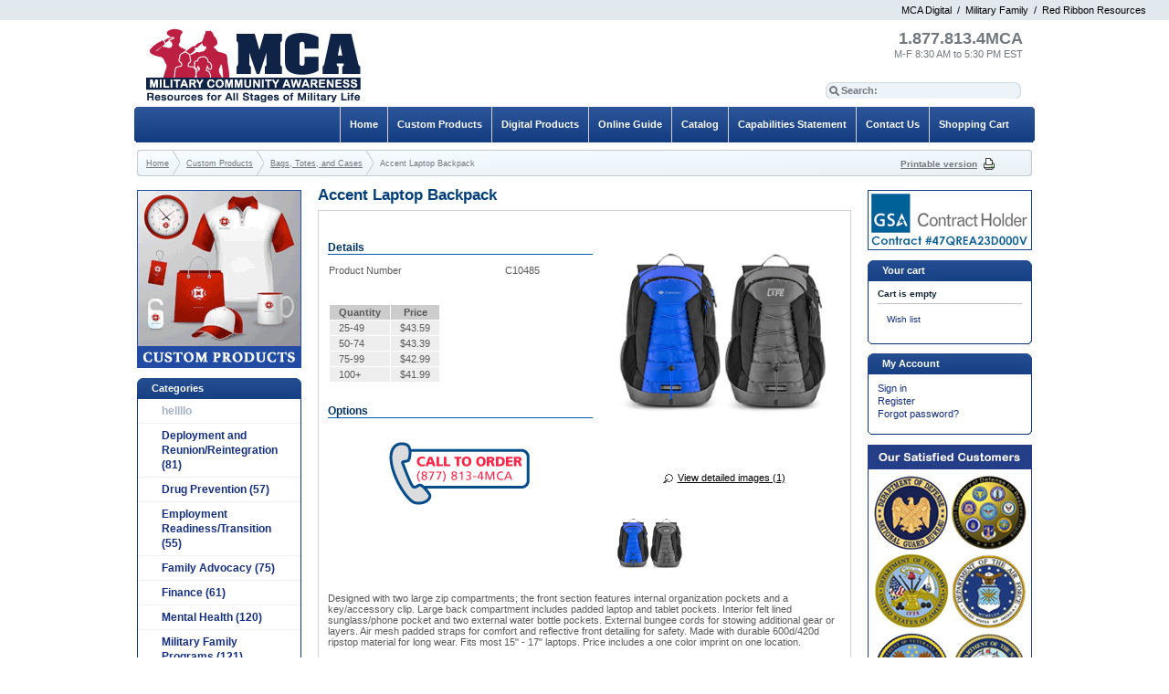

--- FILE ---
content_type: text/css
request_url: https://www.4mca.com/var/cache/_448070a55c9afb1976a8072b3599e8b3.css
body_size: 143419
content:
/*
* jQuery UI CSS Framework
* Copyright (c) 2010 AUTHORS.txt (http://jqueryui.com/about)
* Dual licensed under the MIT (MIT-LICENSE.txt) and GPL (GPL-LICENSE.txt) licenses.
*/

/* Layout helpers
----------------------------------*/
.ui-helper-hidden { display: none; }
.ui-helper-hidden-accessible { position: absolute; left: -99999999px; }
.ui-helper-reset { margin: 0; padding: 0; border: 0; outline: 0; line-height: 1.3; text-decoration: none; font-size: 100%; list-style: none; }
.ui-helper-clearfix:after { content: "."; display: block; height: 0; clear: both; visibility: hidden; }
.ui-helper-clearfix { display: inline-block; }
/* required comment for clearfix to work in Opera \*/
* html .ui-helper-clearfix { height:1%; }
.ui-helper-clearfix { display:block; }
/* end clearfix */
.ui-helper-zfix { width: 100%; height: 100%; top: 0; left: 0; position: absolute; opacity: 0; filter:Alpha(Opacity=0); }


/* Interaction Cues
----------------------------------*/
.ui-state-disabled { cursor: default !important; }


/* Icons
----------------------------------*/

/* states and images */
.ui-icon { display: block; text-indent: -99999px; overflow: hidden; background-repeat: no-repeat; }


/* Misc visuals
----------------------------------*/

/* Overlays */
.ui-widget-overlay { position: absolute; top: 0; left: 0; width: 100%; height: 100%; }


/*
* jQuery UI CSS Framework
* Copyright (c) 2010 AUTHORS.txt (http://jqueryui.com/about)
* Dual licensed under the MIT (MIT-LICENSE.txt) and GPL (GPL-LICENSE.txt) licenses.
* To view and modify this theme, visit http://jqueryui.com/themeroller/?ffDefault=Verdana,%20Tahoma,%20Arial,%20sans-serif&fwDefault=bold&fsDefault=1.1em&cornerRadius=4px&bgColorHeader=5c9ccc&bgTextureHeader=02_glass.png&bgImgOpacityHeader=30&borderColorHeader=4385b6&fcHeader=ffffff&iconColorHeader=ffffff&bgColorContent=fcfdfd&bgTextureContent=06_inset_hard.png&bgImgOpacityContent=100&borderColorContent=a3b8c8&fcContent=262626&iconColorContent=4088bf&bgColorDefault=dfeffc&bgTextureDefault=02_glass.png&bgImgOpacityDefault=85&borderColorDefault=9dc4e1&fcDefault=2e6e9e&iconColorDefault=6da8d5&bgColorHover=d0e5f5&bgTextureHover=02_glass.png&bgImgOpacityHover=75&borderColorHover=79b7e7&fcHover=1d5987&iconColorHover=217bc0&bgColorActive=f5f8f9&bgTextureActive=06_inset_hard.png&bgImgOpacityActive=100&borderColorActive=79b7e7&fcActive=2d4462&iconColorActive=274977&bgColorHighlight=ffffff&bgTextureHighlight=01_flat.png&bgImgOpacityHighlight=55&borderColorHighlight=295289&fcHighlight=363636&iconColorHighlight=549fde&bgColorError=fef1ec&bgTextureError=02_glass.png&bgImgOpacityError=95&borderColorError=e08080&fcError=a41e1e&iconColorError=cd0a0a&bgColorOverlay=212121&bgTextureOverlay=01_flat.png&bgImgOpacityOverlay=0&opacityOverlay=30&bgColorShadow=262626&bgTextureShadow=01_flat.png&bgImgOpacityShadow=0&opacityShadow=30&thicknessShadow=8px&offsetTopShadow=-8px&offsetLeftShadow=-8px&cornerRadiusShadow=8px
*/


/* Component containers
----------------------------------*/
.ui-widget { font-family: Helvetica, Arial, sans-serif; font-size: 1.1em; }
.ui-widget .ui-widget { font-size: 1em; }
.ui-widget input, .ui-widget select, .ui-widget textarea, .ui-widget button { font-family: Helvetica, Arial, sans-serif; font-size: 1em; }
.ui-widget-content { border: 1px solid #dddddd; background: #ffffff url(../../skin/apple_look/lib/jqueryui/images/ui-bg_flat_75_ffffff_40x100.png) 50% 50% repeat-x; color: #444444; }
.ui-widget-content a { color: #444444; }
.ui-widget-header { border: 1px solid #dddddd; background: #dddddd url(../../skin/apple_look/lib/jqueryui/images/ui-bg_highlight-soft_50_dddddd_1x100.png) 50% 50% repeat-x; color: #444444; font-weight: bold; }
.ui-widget-header a { color: #444444; }

/* Interaction states
----------------------------------*/
.ui-state-default, .ui-widget-content .ui-state-default, .ui-widget-header .ui-state-default { border: 1px solid #dddddd; background: #f6f6f6 url(../../skin/apple_look/lib/jqueryui/images/ui-bg_highlight-soft_100_f6f6f6_1x100.png) 50% 50% repeat-x; font-weight: bold; color: #005bb2; }
.ui-state-default a, .ui-state-default a:link, .ui-state-default a:visited { color: #005bb2; text-decoration: none; }
.ui-state-hover, .ui-widget-content .ui-state-hover, .ui-widget-header .ui-state-hover, .ui-state-focus, .ui-widget-content .ui-state-focus, .ui-widget-header .ui-state-focus { border: 1px solid #005bb2; background: #005bb2 url(../../skin/apple_look/lib/jqueryui/images/ui-bg_highlight-soft_25_0073ea_1x100.png) 50% 50% repeat-x; font-weight: bold; color: #ffffff; }
.ui-state-hover a, .ui-state-hover a:hover { color: #ffffff; text-decoration: none; }
.ui-state-active, .ui-widget-content .ui-state-active, .ui-widget-header .ui-state-active { border: 1px solid #dddddd; background: #ffffff url(../../skin/apple_look/lib/jqueryui/images/ui-bg_glass_65_ffffff_1x400.png) 50% 50% repeat-x; font-weight: bold; color: #c60000; }
.ui-state-active a, .ui-state-active a:link, .ui-state-active a:visited { color: #c60000; text-decoration: none; }
.ui-widget :active { outline: none; }

/* Interaction Cues
----------------------------------*/
.ui-state-highlight, .ui-widget-content .ui-state-highlight, .ui-widget-header .ui-state-highlight  {border: 1px solid #cccccc; background: #ffffff url(../../skin/apple_look/lib/jqueryui/images/ui-bg_flat_55_ffffff_40x100.png) 50% 50% repeat-x; color: #444444; }
.ui-state-highlight a, .ui-widget-content .ui-state-highlight a,.ui-widget-header .ui-state-highlight a { color: #444444; }
.ui-state-error, .ui-widget-content .ui-state-error, .ui-widget-header .ui-state-error {border: 1px solid #c60000; background: #ffffff url(../../skin/apple_look/lib/jqueryui/images/ui-bg_flat_55_ffffff_40x100.png) 50% 50% repeat-x; color: #222222; }
.ui-state-error a, .ui-widget-content .ui-state-error a, .ui-widget-header .ui-state-error a { color: #222222; }
.ui-state-error-text, .ui-widget-content .ui-state-error-text, .ui-widget-header .ui-state-error-text { color: #222222; }
.ui-priority-primary, .ui-widget-content .ui-priority-primary, .ui-widget-header .ui-priority-primary { font-weight: bold; }
.ui-priority-secondary, .ui-widget-content .ui-priority-secondary,  .ui-widget-header .ui-priority-secondary { opacity: .7; filter:Alpha(Opacity=70); font-weight: normal; }
.ui-state-disabled, .ui-widget-content .ui-state-disabled, .ui-widget-header .ui-state-disabled { opacity: .35; filter:Alpha(Opacity=35); background-image: none; }

/* Icons
----------------------------------*/

/* states and images */
.ui-icon { width: 16px; height: 16px; background-image: url(../../skin/apple_look/lib/jqueryui/images/ui-icons_ff0084_256x240.png); }
.ui-widget-content .ui-icon {background-image: url(../../skin/apple_look/lib/jqueryui/images/ui-icons_ff0084_256x240.png); }
.ui-widget-header .ui-icon {background-image: url(../../skin/apple_look/lib/jqueryui/images/ui-icons_0073ea_256x240.png); }
.ui-state-default .ui-icon { background-image: url(../../skin/apple_look/lib/jqueryui/images/ui-icons_666666_256x240.png); }
.ui-state-hover .ui-icon, .ui-state-focus .ui-icon {background-image: url(../../skin/apple_look/lib/jqueryui/images/ui-icons_ffffff_256x240.png); }
.ui-state-active .ui-icon {background-image: url(../../skin/apple_look/lib/jqueryui/images/ui-icons_454545_256x240.png); }
.ui-state-highlight .ui-icon {background-image: url(../../skin/apple_look/lib/jqueryui/images/ui-icons_0073ea_256x240.png); }
.ui-state-error .ui-icon, .ui-state-error-text .ui-icon {background-image: url(../../skin/apple_look/lib/jqueryui/images/ui-icons_ff0084_256x240.png); }

/* positioning */
.ui-icon-carat-1-n { background-position: 0 0; }
.ui-icon-carat-1-ne { background-position: -16px 0; }
.ui-icon-carat-1-e { background-position: -32px 0; }
.ui-icon-carat-1-se { background-position: -48px 0; }
.ui-icon-carat-1-s { background-position: -64px 0; }
.ui-icon-carat-1-sw { background-position: -80px 0; }
.ui-icon-carat-1-w { background-position: -96px 0; }
.ui-icon-carat-1-nw { background-position: -112px 0; }
.ui-icon-carat-2-n-s { background-position: -128px 0; }
.ui-icon-carat-2-e-w { background-position: -144px 0; }
.ui-icon-triangle-1-n { background-position: 0 -16px; }
.ui-icon-triangle-1-ne { background-position: -16px -16px; }
.ui-icon-triangle-1-e { background-position: -32px -16px; }
.ui-icon-triangle-1-se { background-position: -48px -16px; }
.ui-icon-triangle-1-s { background-position: -64px -16px; }
.ui-icon-triangle-1-sw { background-position: -80px -16px; }
.ui-icon-triangle-1-w { background-position: -96px -16px; }
.ui-icon-triangle-1-nw { background-position: -112px -16px; }
.ui-icon-triangle-2-n-s { background-position: -128px -16px; }
.ui-icon-triangle-2-e-w { background-position: -144px -16px; }
.ui-icon-arrow-1-n { background-position: 0 -32px; }
.ui-icon-arrow-1-ne { background-position: -16px -32px; }
.ui-icon-arrow-1-e { background-position: -32px -32px; }
.ui-icon-arrow-1-se { background-position: -48px -32px; }
.ui-icon-arrow-1-s { background-position: -64px -32px; }
.ui-icon-arrow-1-sw { background-position: -80px -32px; }
.ui-icon-arrow-1-w { background-position: -96px -32px; }
.ui-icon-arrow-1-nw { background-position: -112px -32px; }
.ui-icon-arrow-2-n-s { background-position: -128px -32px; }
.ui-icon-arrow-2-ne-sw { background-position: -144px -32px; }
.ui-icon-arrow-2-e-w { background-position: -160px -32px; }
.ui-icon-arrow-2-se-nw { background-position: -176px -32px; }
.ui-icon-arrowstop-1-n { background-position: -192px -32px; }
.ui-icon-arrowstop-1-e { background-position: -208px -32px; }
.ui-icon-arrowstop-1-s { background-position: -224px -32px; }
.ui-icon-arrowstop-1-w { background-position: -240px -32px; }
.ui-icon-arrowthick-1-n { background-position: 0 -48px; }
.ui-icon-arrowthick-1-ne { background-position: -16px -48px; }
.ui-icon-arrowthick-1-e { background-position: -32px -48px; }
.ui-icon-arrowthick-1-se { background-position: -48px -48px; }
.ui-icon-arrowthick-1-s { background-position: -64px -48px; }
.ui-icon-arrowthick-1-sw { background-position: -80px -48px; }
.ui-icon-arrowthick-1-w { background-position: -96px -48px; }
.ui-icon-arrowthick-1-nw { background-position: -112px -48px; }
.ui-icon-arrowthick-2-n-s { background-position: -128px -48px; }
.ui-icon-arrowthick-2-ne-sw { background-position: -144px -48px; }
.ui-icon-arrowthick-2-e-w { background-position: -160px -48px; }
.ui-icon-arrowthick-2-se-nw { background-position: -176px -48px; }
.ui-icon-arrowthickstop-1-n { background-position: -192px -48px; }
.ui-icon-arrowthickstop-1-e { background-position: -208px -48px; }
.ui-icon-arrowthickstop-1-s { background-position: -224px -48px; }
.ui-icon-arrowthickstop-1-w { background-position: -240px -48px; }
.ui-icon-arrowreturnthick-1-w { background-position: 0 -64px; }
.ui-icon-arrowreturnthick-1-n { background-position: -16px -64px; }
.ui-icon-arrowreturnthick-1-e { background-position: -32px -64px; }
.ui-icon-arrowreturnthick-1-s { background-position: -48px -64px; }
.ui-icon-arrowreturn-1-w { background-position: -64px -64px; }
.ui-icon-arrowreturn-1-n { background-position: -80px -64px; }
.ui-icon-arrowreturn-1-e { background-position: -96px -64px; }
.ui-icon-arrowreturn-1-s { background-position: -112px -64px; }
.ui-icon-arrowrefresh-1-w { background-position: -128px -64px; }
.ui-icon-arrowrefresh-1-n { background-position: -144px -64px; }
.ui-icon-arrowrefresh-1-e { background-position: -160px -64px; }
.ui-icon-arrowrefresh-1-s { background-position: -176px -64px; }
.ui-icon-arrow-4 { background-position: 0 -80px; }
.ui-icon-arrow-4-diag { background-position: -16px -80px; }
.ui-icon-extlink { background-position: -32px -80px; }
.ui-icon-newwin { background-position: -48px -80px; }
.ui-icon-refresh { background-position: -64px -80px; }
.ui-icon-shuffle { background-position: -80px -80px; }
.ui-icon-transfer-e-w { background-position: -96px -80px; }
.ui-icon-transferthick-e-w { background-position: -112px -80px; }
.ui-icon-folder-collapsed { background-position: 0 -96px; }
.ui-icon-folder-open { background-position: -16px -96px; }
.ui-icon-document { background-position: -32px -96px; }
.ui-icon-document-b { background-position: -48px -96px; }
.ui-icon-note { background-position: -64px -96px; }
.ui-icon-mail-closed { background-position: -80px -96px; }
.ui-icon-mail-open { background-position: -96px -96px; }
.ui-icon-suitcase { background-position: -112px -96px; }
.ui-icon-comment { background-position: -128px -96px; }
.ui-icon-person { background-position: -144px -96px; }
.ui-icon-print { background-position: -160px -96px; }
.ui-icon-trash { background-position: -176px -96px; }
.ui-icon-locked { background-position: -192px -96px; }
.ui-icon-unlocked { background-position: -208px -96px; }
.ui-icon-bookmark { background-position: -224px -96px; }
.ui-icon-tag { background-position: -240px -96px; }
.ui-icon-home { background-position: 0 -112px; }
.ui-icon-flag { background-position: -16px -112px; }
.ui-icon-calendar { background-position: -32px -112px; }
.ui-icon-cart { background-position: -48px -112px; }
.ui-icon-pencil { background-position: -64px -112px; }
.ui-icon-clock { background-position: -80px -112px; }
.ui-icon-disk { background-position: -96px -112px; }
.ui-icon-calculator { background-position: -112px -112px; }
.ui-icon-zoomin { background-position: -128px -112px; }
.ui-icon-zoomout { background-position: -144px -112px; }
.ui-icon-search { background-position: -160px -112px; }
.ui-icon-wrench { background-position: -176px -112px; }
.ui-icon-gear { background-position: -192px -112px; }
.ui-icon-heart { background-position: -208px -112px; }
.ui-icon-star { background-position: -224px -112px; }
.ui-icon-link { background-position: -240px -112px; }
.ui-icon-cancel { background-position: 0 -128px; }
.ui-icon-plus { background-position: -16px -128px; }
.ui-icon-plusthick { background-position: -32px -128px; }
.ui-icon-minus { background-position: -48px -128px; }
.ui-icon-minusthick { background-position: -64px -128px; }
.ui-icon-close { background-position: -80px -128px; }
.ui-icon-closethick { background-position: -96px -128px; }
.ui-icon-key { background-position: -112px -128px; }
.ui-icon-lightbulb { background-position: -128px -128px; }
.ui-icon-scissors { background-position: -144px -128px; }
.ui-icon-clipboard { background-position: -160px -128px; }
.ui-icon-copy { background-position: -176px -128px; }
.ui-icon-contact { background-position: -192px -128px; }
.ui-icon-image { background-position: -208px -128px; }
.ui-icon-video { background-position: -224px -128px; }
.ui-icon-script { background-position: -240px -128px; }
.ui-icon-alert { background-position: 0 -144px; }
.ui-icon-info { background-position: -16px -144px; }
.ui-icon-notice { background-position: -32px -144px; }
.ui-icon-help { background-position: -48px -144px; }
.ui-icon-check { background-position: -64px -144px; }
.ui-icon-bullet { background-position: -80px -144px; }
.ui-icon-radio-off { background-position: -96px -144px; }
.ui-icon-radio-on { background-position: -112px -144px; }
.ui-icon-pin-w { background-position: -128px -144px; }
.ui-icon-pin-s { background-position: -144px -144px; }
.ui-icon-play { background-position: 0 -160px; }
.ui-icon-pause { background-position: -16px -160px; }
.ui-icon-seek-next { background-position: -32px -160px; }
.ui-icon-seek-prev { background-position: -48px -160px; }
.ui-icon-seek-end { background-position: -64px -160px; }
.ui-icon-seek-start { background-position: -80px -160px; }
/* ui-icon-seek-first is deprecated, use ui-icon-seek-start instead */
.ui-icon-seek-first { background-position: -80px -160px; }
.ui-icon-stop { background-position: -96px -160px; }
.ui-icon-eject { background-position: -112px -160px; }
.ui-icon-volume-off { background-position: -128px -160px; }
.ui-icon-volume-on { background-position: -144px -160px; }
.ui-icon-power { background-position: 0 -176px; }
.ui-icon-signal-diag { background-position: -16px -176px; }
.ui-icon-signal { background-position: -32px -176px; }
.ui-icon-battery-0 { background-position: -48px -176px; }
.ui-icon-battery-1 { background-position: -64px -176px; }
.ui-icon-battery-2 { background-position: -80px -176px; }
.ui-icon-battery-3 { background-position: -96px -176px; }
.ui-icon-circle-plus { background-position: 0 -192px; }
.ui-icon-circle-minus { background-position: -16px -192px; }
.ui-icon-circle-close { background-position: -32px -192px; }
.ui-icon-circle-triangle-e { background-position: -48px -192px; }
.ui-icon-circle-triangle-s { background-position: -64px -192px; }
.ui-icon-circle-triangle-w { background-position: -80px -192px; }
.ui-icon-circle-triangle-n { background-position: -96px -192px; }
.ui-icon-circle-arrow-e { background-position: -112px -192px; }
.ui-icon-circle-arrow-s { background-position: -128px -192px; }
.ui-icon-circle-arrow-w { background-position: -144px -192px; }
.ui-icon-circle-arrow-n { background-position: -160px -192px; }
.ui-icon-circle-zoomin { background-position: -176px -192px; }
.ui-icon-circle-zoomout { background-position: -192px -192px; }
.ui-icon-circle-check { background-position: -208px -192px; }
.ui-icon-circlesmall-plus { background-position: 0 -208px; }
.ui-icon-circlesmall-minus { background-position: -16px -208px; }
.ui-icon-circlesmall-close { background-position: -32px -208px; }
.ui-icon-squaresmall-plus { background-position: -48px -208px; }
.ui-icon-squaresmall-minus { background-position: -64px -208px; }
.ui-icon-squaresmall-close { background-position: -80px -208px; }
.ui-icon-grip-dotted-vertical { background-position: 0 -224px; }
.ui-icon-grip-dotted-horizontal { background-position: -16px -224px; }
.ui-icon-grip-solid-vertical { background-position: -32px -224px; }
.ui-icon-grip-solid-horizontal { background-position: -48px -224px; }
.ui-icon-gripsmall-diagonal-se { background-position: -64px -224px; }
.ui-icon-grip-diagonal-se { background-position: -80px -224px; }


/* Misc visuals
----------------------------------*/

/* Corner radius */
.ui-corner-tl { -moz-border-radius-topleft: 4px; -webkit-border-top-left-radius: 4px; border-top-left-radius: 4px; }
.ui-corner-tr { -moz-border-radius-topright: 4px; -webkit-border-top-right-radius: 4px; border-top-right-radius: 4px; }
.ui-corner-bl { -moz-border-radius-bottomleft: 4px; -webkit-border-bottom-left-radius: 4px; border-bottom-left-radius: 4px; }
.ui-corner-br { -moz-border-radius-bottomright: 4px; -webkit-border-bottom-right-radius: 4px; border-bottom-right-radius: 4px; }
.ui-corner-top { -moz-border-radius-topleft: 4px; -webkit-border-top-left-radius: 4px; border-top-left-radius: 4px; -moz-border-radius-topright: 4px; -webkit-border-top-right-radius: 4px; border-top-right-radius: 4px; }
.ui-corner-bottom { -moz-border-radius-bottomleft: 4px; -webkit-border-bottom-left-radius: 4px; border-bottom-left-radius: 4px; -moz-border-radius-bottomright: 4px; -webkit-border-bottom-right-radius: 4px; border-bottom-right-radius: 4px; }
.ui-corner-right {  -moz-border-radius-topright: 4px; -webkit-border-top-right-radius: 4px; border-top-right-radius: 4px; -moz-border-radius-bottomright: 4px; -webkit-border-bottom-right-radius: 4px; border-bottom-right-radius: 4px; }
.ui-corner-left { -moz-border-radius-topleft: 4px; -webkit-border-top-left-radius: 4px; border-top-left-radius: 4px; -moz-border-radius-bottomleft: 4px; -webkit-border-bottom-left-radius: 4px; border-bottom-left-radius: 4px; }
.ui-corner-all { -moz-border-radius: 4px; -webkit-border-radius: 4px; border-radius: 4px; }

/* Overlays */
.ui-widget-overlay { background: #eeeeee url(../../skin/apple_look/lib/jqueryui/images/ui-bg_flat_0_eeeeee_40x100.png) 50% 50% repeat-x; opacity: .80;filter:Alpha(Opacity=80); }
.ui-widget-shadow { margin: -4px 0 0 -4px; padding: 4px; background: #aaaaaa url(../../skin/apple_look/lib/jqueryui/images/ui-bg_flat_0_aaaaaa_40x100.png) 50% 50% repeat-x; opacity: .60;filter:Alpha(Opacity=60); -moz-border-radius: 0px; -webkit-border-radius: 0px; border-radius: 0px; }/*
 * jQuery UI Resizable @VERSION
 *
 * Copyright 2010, AUTHORS.txt (http://jqueryui.com/about)
 * Dual licensed under the MIT or GPL Version 2 licenses.
 * http://jquery.org/license
 *
 * http://docs.jquery.com/UI/Resizable#theming
 */
.ui-resizable { position: relative;}
.ui-resizable-handle { position: absolute;font-size: 0.1px;z-index: 99999; display: block;}
.ui-resizable-disabled .ui-resizable-handle, .ui-resizable-autohide .ui-resizable-handle { display: none; }
.ui-resizable-n { cursor: n-resize; height: 7px; width: 100%; top: -5px; left: 0; }
.ui-resizable-s { cursor: s-resize; height: 7px; width: 100%; bottom: -5px; left: 0; }
.ui-resizable-e { cursor: e-resize; width: 7px; right: -5px; top: 0; height: 100%; }
.ui-resizable-w { cursor: w-resize; width: 7px; left: -5px; top: 0; height: 100%; }
.ui-resizable-se { cursor: se-resize; width: 12px; height: 12px; right: 1px; bottom: 1px; }
.ui-resizable-sw { cursor: sw-resize; width: 9px; height: 9px; left: -5px; bottom: -5px; }
.ui-resizable-nw { cursor: nw-resize; width: 9px; height: 9px; left: -5px; top: -5px; }
.ui-resizable-ne { cursor: ne-resize; width: 9px; height: 9px; right: -5px; top: -5px;}/* Selectable
----------------------------------*/
.ui-selectable-helper { border:1px dotted black }
/* Accordion
----------------------------------*/
.ui-accordion .ui-accordion-header { cursor: pointer; position: relative; margin-top: 1px; zoom: 1; }
.ui-accordion .ui-accordion-li-fix { display: inline; }
.ui-accordion .ui-accordion-header-active { border-bottom: 0 !important; }
.ui-accordion .ui-accordion-header a { display: block; font-size: 1em; padding: .5em .5em .5em .7em; }
/* IE7-/Win - Fix extra vertical space in lists */
.ui-accordion a { zoom: 1; }
.ui-accordion-icons .ui-accordion-header a { padding-left: 2.2em; }
.ui-accordion .ui-accordion-header .ui-icon { position: absolute; left: .5em; top: 50%; margin-top: -8px; }
.ui-accordion .ui-accordion-content { padding: 1em 2.2em; border-top: 0; margin-top: -2px; position: relative; top: 1px; margin-bottom: 2px; overflow: auto; display: none; zoom: 1; }
.ui-accordion .ui-accordion-content-active { display: block; }/* Autocomplete
----------------------------------*/
.ui-autocomplete { position: absolute; cursor: default; }	
.ui-autocomplete-loading { background: white url(../../skin/apple_look/lib/jqueryui/images/ui-anim_basic_16x16.gif) right center no-repeat; }

/* workarounds */
* html .ui-autocomplete { width:1px; } /* without this, the menu expands to 100% in IE6 */

/* Menu
----------------------------------*/
.ui-menu {
	list-style:none;
	padding: 2px;
	margin: 0;
	display:block;
}
.ui-menu .ui-menu {
	margin-top: -3px;
}
.ui-menu .ui-menu-item {
	margin:0;
	padding: 0;
	zoom: 1;
	float: left;
	clear: left;
	width: 100%;
}
.ui-menu .ui-menu-item a {
	text-decoration:none;
	display:block;
	padding:.2em .4em;
	line-height:1.5;
	zoom:1;
}
.ui-menu .ui-menu-item a.ui-state-hover,
.ui-menu .ui-menu-item a.ui-state-active {
	font-weight: normal;
	margin: -1px;
}
/* Button
----------------------------------*/

.ui-button { display: inline-block; position: relative; padding: 0; margin-right: .1em; text-decoration: none !important; cursor: pointer; text-align: center; zoom: 1; overflow: visible; } /* the overflow property removes extra width in IE */
.ui-button-icon-only { width: 2.2em; } /* to make room for the icon, a width needs to be set here */
button.ui-button-icon-only { width: 2.4em; } /* button elements seem to need a little more width */
.ui-button-icons-only { width: 3.4em; } 
button.ui-button-icons-only { width: 3.7em; } 

/*button text element */
.ui-button .ui-button-text { display: block; line-height: 1.4;  }
.ui-button-text-only .ui-button-text { padding: .4em 1em; }
.ui-button-icon-only .ui-button-text, .ui-button-icons-only .ui-button-text { padding: .4em; text-indent: -9999999px; }
.ui-button-text-icon .ui-button-text, .ui-button-text-icons .ui-button-text { padding: .4em 1em .4em 2.1em; }
.ui-button-text-icons .ui-button-text { padding-left: 2.1em; padding-right: 2.1em; }
/* no icon support for input elements, provide padding by default */
input.ui-button { padding: .4em 1em; }

/*button icon element(s) */
.ui-button-icon-only .ui-icon, .ui-button-text-icon .ui-icon, .ui-button-text-icons .ui-icon, .ui-button-icons-only .ui-icon { position: absolute; top: 50%; margin-top: -8px; }
.ui-button-icon-only .ui-icon { left: 50%; margin-left: -8px; }
.ui-button-text-icon .ui-button-icon-primary, .ui-button-text-icons .ui-button-icon-primary, .ui-button-icons-only .ui-button-icon-primary { left: .5em; }
.ui-button-text-icons .ui-button-icon-secondary, .ui-button-icons-only .ui-button-icon-secondary { right: .5em; }

/*button sets*/
.ui-buttonset { margin-right: 7px; }
.ui-buttonset .ui-button { margin-left: 0; margin-right: -.3em; }

/* workarounds */
button.ui-button::-moz-focus-inner { border: 0; padding: 0; } /* reset extra padding in Firefox */





/* Dialog
----------------------------------*/
.ui-dialog { position: absolute; padding: .2em; width: 300px; overflow: hidden; }
.ui-dialog .ui-dialog-titlebar { padding: .5em 1em .3em; position: relative;  }
.ui-dialog .ui-dialog-title { float: left; margin: .1em 16px .2em 0; } 
.ui-dialog .ui-dialog-titlebar-close { position: absolute; right: .3em; top: 50%; width: 19px; margin: -10px 0 0 0; padding: 1px; height: 18px; }
.ui-dialog .ui-dialog-titlebar-close span { display: block; margin: 1px; }
.ui-dialog .ui-dialog-titlebar-close:hover, .ui-dialog .ui-dialog-titlebar-close:focus { padding: 0; }
.ui-dialog .ui-dialog-content { border: 0; padding: .5em 1em; background: none; overflow: auto; zoom: 1; }
.ui-dialog .ui-dialog-buttonpane { text-align: left; border-width: 1px 0 0 0; background-image: none; margin: .5em 0 0 0; padding: .3em 1em .5em .4em; }
.ui-dialog .ui-dialog-buttonpane button { float: right; margin: .5em .4em .5em 0; cursor: pointer; padding: .2em .6em .3em .6em; line-height: 1.4em; width:auto; overflow:visible; }
.ui-dialog .ui-resizable-se { width: 14px; height: 14px; right: 3px; bottom: 3px; }
.ui-draggable .ui-dialog-titlebar { cursor: move; }
/* Slider
----------------------------------*/
.ui-slider { position: relative; text-align: left; }
.ui-slider .ui-slider-handle { position: absolute; z-index: 2; width: 1.2em; height: 1.2em; cursor: default; }
.ui-slider .ui-slider-range { position: absolute; z-index: 1; font-size: .7em; display: block; border: 0; background-position: 0 0; }

.ui-slider-horizontal { height: .8em; }
.ui-slider-horizontal .ui-slider-handle { top: -.3em; margin-left: -.6em; }
.ui-slider-horizontal .ui-slider-range { top: 0; height: 100%; }
.ui-slider-horizontal .ui-slider-range-min { left: 0; }
.ui-slider-horizontal .ui-slider-range-max { right: 0; }

.ui-slider-vertical { width: .8em; height: 100px; }
.ui-slider-vertical .ui-slider-handle { left: -.3em; margin-left: 0; margin-bottom: -.6em; }
.ui-slider-vertical .ui-slider-range { left: 0; width: 100%; }
.ui-slider-vertical .ui-slider-range-min { bottom: 0; }
.ui-slider-vertical .ui-slider-range-max { top: 0; }/* Tabs
----------------------------------*/
.ui-tabs { position: relative; padding: .2em; zoom: 1; } /* position: relative prevents IE scroll bug (element with position: relative inside container with overflow: auto appear as "fixed") */
.ui-tabs .ui-tabs-nav { margin: 0; padding: .2em .2em 0; }
.ui-tabs .ui-tabs-nav li { list-style: none; float: left; position: relative; top: 1px; margin: 0 .2em 1px 0; border-bottom: 0 !important; padding: 0; white-space: nowrap; }
.ui-tabs .ui-tabs-nav li a { float: left; padding: .5em 1em; text-decoration: none; }
.ui-tabs .ui-tabs-nav li.ui-tabs-selected { margin-bottom: 0; padding-bottom: 1px; }
.ui-tabs .ui-tabs-nav li.ui-tabs-selected a, .ui-tabs .ui-tabs-nav li.ui-state-disabled a, .ui-tabs .ui-tabs-nav li.ui-state-processing a { cursor: text; }
.ui-tabs .ui-tabs-nav li a, .ui-tabs.ui-tabs-collapsible .ui-tabs-nav li.ui-tabs-selected a { cursor: pointer; } /* first selector in group seems obsolete, but required to overcome bug in Opera applying cursor: text overall if defined elsewhere... */
.ui-tabs .ui-tabs-panel { display: block; border-width: 0; padding: 1em 1.4em; background: none; }
.ui-tabs .ui-tabs-hide { display: none !important; }
/* Datepicker
----------------------------------*/
.ui-datepicker { width: 17em; padding: .2em .2em 0; }
.ui-datepicker .ui-datepicker-header { position:relative; padding:.2em 0; }
.ui-datepicker .ui-datepicker-prev, .ui-datepicker .ui-datepicker-next { position:absolute; top: 2px; width: 1.8em; height: 1.8em; }
.ui-datepicker .ui-datepicker-prev-hover, .ui-datepicker .ui-datepicker-next-hover { top: 1px; }
.ui-datepicker .ui-datepicker-prev { left:2px; }
.ui-datepicker .ui-datepicker-next { right:2px; }
.ui-datepicker .ui-datepicker-prev-hover { left:1px; }
.ui-datepicker .ui-datepicker-next-hover { right:1px; }
.ui-datepicker .ui-datepicker-prev span, .ui-datepicker .ui-datepicker-next span { display: block; position: absolute; left: 50%; margin-left: -8px; top: 50%; margin-top: -8px;  }
.ui-datepicker .ui-datepicker-title { margin: 0 2.3em; line-height: 1.8em; text-align: center; }
.ui-datepicker .ui-datepicker-title select { font-size:1em; margin:1px 0; }
.ui-datepicker select.ui-datepicker-month-year {width: 100%;}
.ui-datepicker select.ui-datepicker-month, 
.ui-datepicker select.ui-datepicker-year { width: 49%;}
.ui-datepicker table {width: 100%; font-size: .9em; border-collapse: collapse; margin:0 0 .4em; }
.ui-datepicker th { padding: .7em .3em; text-align: center; font-weight: bold; border: 0;  }
.ui-datepicker td { border: 0; padding: 1px; }
.ui-datepicker td span, .ui-datepicker td a { display: block; padding: .2em; text-align: right; text-decoration: none; }
.ui-datepicker .ui-datepicker-buttonpane { background-image: none; margin: .7em 0 0 0; padding:0 .2em; border-left: 0; border-right: 0; border-bottom: 0; }
.ui-datepicker .ui-datepicker-buttonpane button { float: right; margin: .5em .2em .4em; cursor: pointer; padding: .2em .6em .3em .6em; width:auto; overflow:visible; }
.ui-datepicker .ui-datepicker-buttonpane button.ui-datepicker-current { float:left; }

/* with multiple calendars */
.ui-datepicker.ui-datepicker-multi { width:auto; }
.ui-datepicker-multi .ui-datepicker-group { float:left; }
.ui-datepicker-multi .ui-datepicker-group table { width:95%; margin:0 auto .4em; }
.ui-datepicker-multi-2 .ui-datepicker-group { width:50%; }
.ui-datepicker-multi-3 .ui-datepicker-group { width:33.3%; }
.ui-datepicker-multi-4 .ui-datepicker-group { width:25%; }
.ui-datepicker-multi .ui-datepicker-group-last .ui-datepicker-header { border-left-width:0; }
.ui-datepicker-multi .ui-datepicker-group-middle .ui-datepicker-header { border-left-width:0; }
.ui-datepicker-multi .ui-datepicker-buttonpane { clear:left; }
.ui-datepicker-row-break { clear:both; width:100%; }

/* RTL support */
.ui-datepicker-rtl { direction: rtl; }
.ui-datepicker-rtl .ui-datepicker-prev { right: 2px; left: auto; }
.ui-datepicker-rtl .ui-datepicker-next { left: 2px; right: auto; }
.ui-datepicker-rtl .ui-datepicker-prev:hover { right: 1px; left: auto; }
.ui-datepicker-rtl .ui-datepicker-next:hover { left: 1px; right: auto; }
.ui-datepicker-rtl .ui-datepicker-buttonpane { clear:right; }
.ui-datepicker-rtl .ui-datepicker-buttonpane button { float: left; }
.ui-datepicker-rtl .ui-datepicker-buttonpane button.ui-datepicker-current { float:right; }
.ui-datepicker-rtl .ui-datepicker-group { float:right; }
.ui-datepicker-rtl .ui-datepicker-group-last .ui-datepicker-header { border-right-width:0; border-left-width:1px; }
.ui-datepicker-rtl .ui-datepicker-group-middle .ui-datepicker-header { border-right-width:0; border-left-width:1px; }

/* IE6 IFRAME FIX (taken from datepicker 1.5.3 */
.ui-datepicker-cover {
    display: none; /*sorry for IE5*/
    display/**/: block; /*sorry for IE5*/
    position: absolute; /*must have*/
    z-index: -1; /*must have*/
    filter: mask(); /*must have*/
    top: -4px; /*must have*/
    left: -4px; /*must have*/
    width: 200px; /*must have*/
    height: 200px; /*must have*/
}/* Progressbar
----------------------------------*/
.ui-progressbar { height:2em; text-align: left; }
.ui-progressbar .ui-progressbar-value {margin: -1px; height:100%; }/* vim: set ts=2 sw=2 sts=2 et: */
/**
 * General CSS stylesheet (overrides for Firefox)
 *  
 * @category   X-Cart
 * @package    X-Cart
 * @subpackage CSS
 * @author     Ruslan R. Fazlyev <rrf@x-cart.com>
 * @version    $Id: main.FF.css,v 1.3 2010/06/24 11:41:09 igoryan Exp $
 * @link       http://www.x-cart.com/
 * @see        ____file_see____
 */

button.button {
  margin-right: -3px;
  margin-left: -3px;
}

div.button {
  margin-top: 1px;
}

.login-buttons div.button {
  margin-top: 2px;
}

button.simple-button {
  margin-top: 2px;
}

.ajax-minicart img.minicart-button {
  margin-top: 1px;
  margin-bottom: 5px;
}

button.do-add2cart-wait .button-left,
button.do-add2cart-success .button-left,
button.do-add2cart-error .button-left
{
  margin-top: -2px !important;
}
/* global */
#cluetip-close img {
  border: 0;
}
#cluetip-title {
  overflow: hidden;
}
#cluetip-title #cluetip-close {
  float: right;
  position: relative;
}
#cluetip-waitimage {
  width: 43px;
  height: 11px;
  position: absolute;
  background-image: url(../../skin/common_files/lib/cluetip/images/wait.gif);
}
.cluetip-arrows {
  display: none;
  position: absolute;
  top: 0;
  left: -11px;
  height: 22px;
  width: 11px;
  background-repeat: no-repeat;
  background-position: 0 0;
}
#cluetip-extra {
  display: none;
}
/***************************************
   =cluetipClass: 'default' 
-------------------------------------- */

.cluetip-default {
  background-color: #d9d9c2;
}
.cluetip-default #cluetip-outer {
  position: relative;
  margin: 0;
  background-color: #fff;
  border: 1px solid #bbb;
}
.cluetip-default h3#cluetip-title {
  margin: 0 0 5px;
  padding: 8px 10px 4px;
  font-size: 1.1em;
  font-weight: bold;
  background-color: #eee;
}
.cluetip-default #cluetip-title a {
  color: #d9d9c2;
  font-size: 0.95em;
}  
.cluetip-default #cluetip-inner {
  padding: 10px;
}
.cluetip-default div#cluetip-close { 
  text-align: right;
  margin: 0 5px 5px;
  color: #900;
}

/* default arrows */

.clue-right-default .cluetip-arrows {
  background-image: url(../../skin/common_files/lib/cluetip/images/darrowleft.gif);
}
.clue-left-default .cluetip-arrows {
  background-image: url(../../skin/common_files/lib/cluetip/images/darrowright.gif);
  left: 100%;
  margin-right: -11px;
}
.clue-top-default .cluetip-arrows {
  background-image: url(../../skin/common_files/lib/cluetip/images/darrowdown.gif);
  top: 100%;
  left: 50%;
  margin-left: -11px;
  height: 11px;
  width: 22px;  
}  
.clue-bottom-default .cluetip-arrows {
  background-image: url(../../skin/common_files/lib/cluetip/images/darrowup.gif);
  top: -11px;
  left: 50%;
  margin-left: -11px;
  height: 11px;
  width: 22px;
}

/***************************************
   =cluetipClass: 'jtip'
-------------------------------------- */
.cluetip-jtip {
  background-color: transparent;
}
.cluetip-jtip #cluetip-outer {
  border: 2px solid #ccc;
  position: relative;
  background-color: #fff;
}

.cluetip-jtip h3#cluetip-title {
  margin: 0 0 5px;
  padding: 2px 5px;
  font-size: 16px;
  font-weight: normal;
  background-color: #ccc;
  color: #333;
}

.cluetip-jtip #cluetip-inner {
  padding: 0 5px 5px;
  display: inline-block;
}
.cluetip-jtip div#cluetip-close { 
  text-align: right;
  margin: 0 5px 5px;
  color: #900;
}

/* jtip arrows */

.clue-right-jtip .cluetip-arrows {
  background-image: url(../../skin/common_files/lib/cluetip/images/arrowleft.gif);
}
.clue-left-jtip .cluetip-arrows {
  background-image: url(../../skin/common_files/lib/cluetip/images/arrowright.gif);
  left: 100%;
  margin-right: -11px;
}
.clue-top-jtip .cluetip-arrows {
  background-image: url(../../skin/common_files/lib/cluetip/images/arrowdown.gif);
  top: 100%;
  left: 50%;
  margin-left: -11px;
  height: 11px;
  width: 22px;  
}  
.clue-bottom-jtip .cluetip-arrows {
  background-image: url(../../skin/common_files/lib/cluetip/images/arrowup.gif);
  top: -11px;
  left: 50%;
  margin-left: -11px;
  height: 11px;
  width: 22px;
}

/***************************************
   =cluetipClass: 'rounded'
-------------------------------------- */

.cluetip-rounded {
  background: transparent url(../../skin/common_files/lib/cluetip/images/bl.gif) no-repeat 0 100%;
  margin-top: 10px;
  margin-left: 12px;
}

.cluetip-rounded #cluetip-outer {
  background: transparent url(../../skin/common_files/lib/cluetip/images/tl.gif) no-repeat 0 0;
  margin-top: -12px;
}

.cluetip-rounded #cluetip-title {
  background-color: transparent;
  padding: 12px 12px 0;
  margin: 0 -12px 0 0;
  position: relative;
}
.cluetip-rounded #cluetip-extra {
  position: absolute;
  display: block;
  background: transparent url(../../skin/common_files/lib/cluetip/images/tr.gif) no-repeat 100% 0;
  top: 0;
  right: 0;
  width: 12px;
  height: 30px;
  margin: -12px -12px 0 0;
}
.cluetip-rounded #cluetip-inner {
  background: url(../../skin/common_files/lib/cluetip/images/br.gif) no-repeat 100% 100%;
  padding: 5px 12px 12px;
  margin: -18px -12px 0 0;
  position: relative;
}

.cluetip-rounded div#cluetip-close { 
  text-align: right;
  margin: 0 5px 5px;
  color: #009;
  background: transparent;
}
.cluetip-rounded div#cluetip-close a {
  color: #777;
}

/* rounded arrows */

.clue-right-rounded .cluetip-arrows {
  background-image: url(../../skin/common_files/lib/cluetip/images/rarrowleft.gif);
}
.clue-left-rounded .cluetip-arrows {
  background-image: url(../../skin/common_files/lib/cluetip/images/rarrowright.gif);
  left: 100%;
  margin-left: 12px;
}
.clue-top-rounded .cluetip-arrows {
  background-image: url(../../skin/common_files/lib/cluetip/images/rarrowdown.gif);
  top: 100%;
  left: 50%;
  margin-left: -11px;
  height: 11px;
  width: 22px;  
}  
.clue-bottom-rounded .cluetip-arrows {
  background-image: url(../../skin/common_files/lib/cluetip/images/rarrowup.gif);
  top: -23px;
  left: 50%;
  margin-left: -11px;
  height: 11px;
  width: 22px;
}



/* stupid IE6 HasLayout hack */
.cluetip-rounded #cluetip-title,
.cluetip-rounded #cluetip-inner {
  zoom: 1;
}
/* vim: set ts=2 sw=2 sts=2 et: */
/**
 * Upselling products module CSS stylesheet
 *  
 * @category   X-Cart
 * @package    X-Cart
 * @subpackage CSS
 * @author     Ruslan R. Fazlyev <rrf@x-cart.com> 
 * @version    $Id: main.css,v 1.2 2010/05/31 06:08:30 igoryan Exp $
 * @link       http://www.x-cart.com/
 * @see        ____file_see____
 */

ul.uproducts {
  list-style: none outside none;
  padding: 0;
  margin: 0;
}

.uproducts li {
  padding: 5px;
  font-weight: bold;
}

ul.uproducts a:link,
ul.uproducts a:visited,
ul.uproducts a:hover,
ul.uproducts a:active
{
  font-weight: bold;
  font-size: 12px;
}

.printable .uproducts {
  display: none;
}
/* vim: set ts=2 sw=2 sts=2 et: */
/**
 * Discount Coupons Module CSS stylesheet
 *  
 * @category   X-Cart
 * @package    X-Cart
 * @subpackage CSS
 * @author     Ruslan R. Fazlyev <rrf@x-cart.com> 
 * @version    $Id: main.css,v 1.2.2.1 2012/03/22 11:13:33 aim Exp $
 * @link       http://www.x-cart.com/
 * @see        ____file_see____
 */

/* clear link */
.dcoupons-clear img {
  background: transparent url(../../skin/common_files/modules/Discount_Coupons/../../images/delete_cross.gif) no-repeat;
  width: 11px;
  height: 11px;
  vertical-align: bottom;
}
/* vim: set ts=2 sw=2 sts=2 et: */
/**
 * Recently viewed module CSS stylesheet
 *  
 * @category   X-Cart
 * @package    X-Cart
 * @subpackage CSS
 * @author     Ruslan R. Fazlyev <rrf@x-cart.com> 
 * @version    $Id: main.css,v 1.3 2010/08/03 15:52:10 igoryan Exp $
 * @link       http://www.x-cart.com/
 * @see        ____file_see____
 */

.menu-rviewed-section img.icon {
  background: transparent url(../../skin/common_files/modules/Recently_Viewed/../../images/dingbats_products.gif) no-repeat left top;
}

.menu-rviewed-section div.item {
  margin-bottom: 10px;
}

.menu-rviewed-section div.image {
  float: left;
  margin-right: 10px;
}
/* vim: set ts=2 sw=2 sts=2 et: */
/**
 * X-Magnifier module CSS stylesheet
 *  
 * @category   X-Cart
 * @package    X-Cart
 * @subpackage CSS
 * @author     Ruslan R. Fazlyev <rrf@x-cart.com> 
 * @version    $Id: main.css,v 1.2.2.1 2010/08/25 09:09:34 igoryan Exp $
 * @link       http://www.x-cart.com/
 * @see        ____file_see____
 */

/* Product details page */
.magnifier-popup-link {
  margin-top: 3px;
  text-align: center;
  vertical-align: middle;
}

.magnifier-popup-link a:link,
.magnifier-popup-link a:visited,
.magnifier-popup-link a:hover,
.magnifier-popup-link a:active
{
  text-decoration: underline;
  background: transparent url(../../skin/common_files/modules/Magnifier/../../images/zoom_image.gif) no-repeat left top;
  padding-left: 16px;
}

.printable .magnifier-popup-link {
  display: none;
}

#magnifier_wrapper {
  min-height: 400px;
  margin: 0 auto;
  padding: 0;
}

#magnifier_div {
  position: relative;
  text-align: center;
}
/* vim: set ts=2 sw=2 sts=2 et: */
/**
 * Wishlist module CSS stylesheet
 *  
 * @category   X-Cart
 * @package    X-Cart
 * @subpackage CSS
 * @author     Ruslan R. Fazlyev <rrf@x-cart.com> 
 * @version    $Id: main.css,v 1.2 2010/05/31 06:08:30 igoryan Exp $
 * @link       http://www.x-cart.com/
 * @see        ____file_see____
 */

.wishlist-sendlist {
  margin-top: 15px;
}

.wishlist-sendlist .button {
  margin-left: 10px;
  margin-top: -3px;
}

.wishlist-sendlist input.input-email {
  width: 140px;
}
/* vim: set ts=2 sw=2 sts=2 et: */
/**
 * X-Affiliate module CSS stylesheet
 *  
 * @category   X-Cart
 * @package    X-Cart
 * @subpackage CSS
 * @author     Ruslan R. Fazlyev <rrf@x-cart.com> 
 * @version    $Id: main.css,v 1.2 2010/05/31 06:08:30 igoryan Exp $
 * @link       http://www.x-cart.com/
 * @see        ____file_see____
 */

/* Affiliates menu */
.menu-affiliate .title-bar img {
  background: url(../../skin/common_files/modules/XAffiliate/../../images/dingbats_affiliates.gif) no-repeat;
}
/* vim: set ts=2 sw=2 sts=2 et: */
/**
 * X-Survey module CSS stylesheet
 *  
 * @category   X-Cart
 * @package    X-Cart
 * @subpackage CSS
 * @author     Ruslan R. Fazlyev <rrf@x-cart.com> 
 * @version    $Id: main.css,v 1.3 2010/07/27 06:19:38 igoryan Exp $
 * @link       http://www.x-cart.com/
 * @see        ____file_see____
 */

/* Surveys menu list */
.menu-survey .title-bar img {
  background: url(../../skin/common_files/modules/Survey/../../images/dingbats_categorie.gif) no-repeat;
}

/**
 * Survey page
 */
.survey-name {
  font-weight: bold;
}

.survey-header {
  font-size: 11px;
  padding-bottom: 15px;
}

.menu-survey .survey-header {
  font-size: 10px;
}

.survey-question {
  font-size: 12px;
  font-weight: bold;
  padding: 15px 2px 2px 2px;
}

.menu-survey .survey-question {
  font-size: inherit;
  padding: 0;
}

.survey-answers {
  padding: 2px 2px 5px 20px;
}

.menu-survey .survey-answers {
  padding: 8px 0;
}

.survey-textarea {
  width: 400px;
  height: 150px;
}

.menu-survey .survey-textarea {
  width: 120px;
  height: 60px;
}

.survey-answer {
  padding: 0 25px 15px 0;
  vertical-align: top;
}

.menu-survey .survey-answer {
  padding-bottom: 5px;
}

.survey-answer label {
  display: block;
}

.survey-answer textarea {
  width: 380px;
  height: 100px;
  margin-left: 20px;
}

.menu-survey .survey-answer textarea {
  width: 120px;
  height: 60px;
}

.survey-answer table tr td {
  padding: 3px;
  vertical-align: top;
}

.menu-survey .survey-answer table tr td {
  padding: 1px;
}

.survey-footer {
  font-size: 11px;
}

.menu-survey .survey-footer {
  font-size: 10px;
}

.survey-required {
  color: #b51a00;
  font-weight: bold;
}

.survey-required span {
  color: #b51a00;
  font-size: 10px;
  padding-left: 10px;
  font-weight: bold;
}

/**
 * Survey result page
 */
.survey-result-row {
  padding-left: 10px;
}

.survey-result-row table tr td {
  padding: 1px;
  white-space: nowrap;
}

.survey-result-answer {
  width: 250px;
}

.survey-result-row img.survey-bar {
  vertical-align: middle;
  height: 15px;
  background: transparent url(../../skin/common_files/modules/Survey/../../images/bar.gif) repeat left top;
  float: left;
}

.survey-answer-hl .survey-result-row img.survey-bar {
  background-image: url(../../skin/common_files/modules/Survey/../../images/bar_hl.gif);
}

.survey-bar-label {
  padding-left: 6px;
}
/* vim: set ts=2 sw=2 sts=2 et: */
/**
 * Image verification module CSS stylesheet
 *  
 * @category   X-Cart
 * @package    X-Cart
 * @subpackage CSS
 * @author     Ruslan R. Fazlyev <rrf@x-cart.com> 
 * @version    $Id: main.css,v 1.2.2.1 2010/11/15 11:46:25 ferz Exp $
 * @link       http://www.x-cart.com/
 * @see        ____file_see____
 */

div.iv-box {
  margin-top: 15px;
  font-size: 10px;
  line-height: normal;
}

table.data-table tr td.iv-box {
  font-size: 10px;
  line-height: normal;
  vertical-align: top;
  padding-right: 5px;
}

table.data-table tr td.iv-box-descr {
  padding-top: 15px;
  font-size: 10px;
  line-height: normal;
}

.iv-description {
  padding: 0;
  margin: 0;
}

.iv-row {
  text-align: left;
  height: 60px;
}

.iv-img {
  text-align: center;
}

.iv-input {
  text-align: center;
}

.iv-row .iv-img {
  text-align: left;
  margin-right: 10px;
  float: left;
}

.iv-row .iv-input {
  text-align: left;
  height: 60px;
  line-height: 60px;
}
#opc_profile .iv-row {
  margin-top: 4px;
}
#opc_profile .iv-row .iv-input {
  height: auto;
  line-height: normal;
}
#opc_profile .iv-row .iv-input .button {
  margin: 3px 0px 0px 13px;
}

.iv-input input {
  width: 100px;
}

.iv-error {
  padding-left: 5px;
  color: #880000;
}

.iv-box a:link,
.iv-box a:visited,
.iv-box a:hover,
.iv-box a:active
{
  text-decoration: none;
  border: none;
  border-bottom: 1px dashed #3c6992;
  white-space: nowrap;
  color: #3c6992;
  font-size: 10px;
}
.iv-box span.star {
  padding: 0;
}
table.data-table tr td.iv-box .button-row {
  margin: 4px 0px 3px 0px;
}
table.register-table div.iv-box {
  text-align: center;
}
table.register-table div.iv-box div.iv-img {
  margin-top: 4px;
}
#sortable { 
    list-style-type: none; 
    margin: 0; 
    padding: 0; 
    width: 30%; 
}
#sortable li {
    list-style-type: none; 
    margin: 0 3px 3px 3px; 
    padding: 0.4em; 
    padding-left: 1.5em; 
    font-size: 1.4em; 
    height: 18px; 
}
#sortable li span { 
    position: absolute; 
    margin-left: -1.3em; 
}

#quicksearch_select ul {
    width: 100%;
    margin: 0;
    padding: 0;
}

#quicksearch_select li select {
    width: 100%;
}
/* vim: set ts=2 sw=2 sts=2 et: */
/**
 * Advanced Order Management module CSS stylesheet
 *  
 * @category   X-Cart
 * @package    X-Cart
 * @subpackage CSS
 * @author     Ruslan R. Fazlyev <rrf@x-cart.com> 
 * @version    $Id: main.css,v 1.2 2010/05/31 06:08:28 igoryan Exp $
 * @link       http://www.x-cart.com/
 * @see        ____file_see____
 */

#history-box {
  padding: 5px;
  border: solid 1px #ccc;
	font-size: 10px;
}

#history-box ul {
  padding-left: 20px;
  margin: 0px;
	
}

#history-box li {
  padding: 0;
  margin: 0;
  font-size: 10px;
}

#history-box .subhead {
  color: #000;
  font-size: 10px;
  font-weight: bold;
  padding-top: 3px;
  margin: 0;
}

#history-box .subhead-comment {
  color: #000;
  font-size: 10px;
  font-weight: normal;
  padding: 3px 0;
  margin: 0;
}

#history-box .subhead-note {
  color: #848a94;
  padding: 3px 0;
  font-size: 10px;
}

#history-box .section-subhead {
  color: #b51a00;
  font-size: 10px;
  font-weight: normal;
  padding: 3px 0;
  margin: 0;
}

#history-box p {
  font-size: 10px;
  padding: 0;
  margin: 0;
}

#history-box .status {
  color: #848a94;
}
/* vim: set ts=2 sw=2 sts=2 et: */
/**
 * X-RMA module CSS stylesheet
 *  
 * @category   X-Cart
 * @package    X-Cart
 * @subpackage CSS
 * @author     Ruslan R. Fazlyev <rrf@x-cart.com> 
 * @version    $Id: main.css,v 1.2 2010/05/31 06:08:30 igoryan Exp $
 * @link       http://www.x-cart.com/
 * @see        ____file_see____
 */

.rma-product-options-box {
  padding-left: 20px;
}
/* vim: set ts=2 sw=2 sts=2 et: */
/**
 * Detailed product images module CSS stylesheet
 *  
 * @category   X-Cart
 * @package    X-Cart
 * @subpackage CSS
 * @author     Ruslan R. Fazlyev <rrf@x-cart.com> 
 * @version    $Id: main.css,v 1.5 2010/08/04 11:32:48 joy Exp $
 * @link       http://www.x-cart.com/
 * @see        ____file_see____
 */

/* Detailed images on product detailed page */
.dpimages-list .content {
  text-align: center;
}

.dpimages-list .content img {
  padding: 0 0 10px 0;
}

.dpimages-list .content img.last {
  padding: 0;
}

.dpimages-list .dpimage-container {
  text-align: center;
  margin: 3px 0;
}

/* Product details line */
div.dpimages-popup-link {
  margin-top: 33px;
  text-align: center;
  vertical-align: middle;
}

.dpimages-popup-link a:link,
.dpimages-popup-link a:visited,
.dpimages-popup-link a:hover,
.dpimages-popup-link a:active
{
  text-decoration: underline;
  padding: 0 0 0 17px;
  background: transparent url(../../skin/common_files/modules/Detailed_Product_Images/../../images/zoom_image.gif) no-repeat left 1px;
  line-height: 13px;
}

/* Icons box */

.dpimages-icons-box {
  padding-top: 15px;
  padding-bottom: 10px;
  width: 220px;
}

.dpimages-icons-box a:link,
.dpimages-icons-box a:visited,
.dpimages-icons-box a:hover,
.dpimages-icons-box a:active
{
  display: block;
  outline-style: none;
  border: 1px solid #fff;
  float: left;
}

.dpimages-icons-box a:hover {
  border: 1px solid #215485;
}

/* Printable page */

.printable .dpimages-popup-link,
.printable .dpimages-icons-box
{
  display: none;
}

/* vim: set ts=2 sw=2 sts=2 et: */
/**
 * Recommended products module CSS stylesheet
 *  
 * @category   X-Cart
 * @package    X-Cart
 * @subpackage CSS
 * @author     Ruslan R. Fazlyev <rrf@x-cart.com> 
 * @version    $Id: main.css,v 1.2 2010/05/31 06:08:30 igoryan Exp $
 * @link       http://www.x-cart.com/
 * @see        ____file_see____
 */

ul.rproducts {
  list-style: none outside none;
  margin: 0;
  padding: 0;
}

ul.rproducts li {
  margin: 0;
  padding: 4px 0;
  font-size: 7px;
}

ul.rproducts a:link,
ul.rproducts a:visited,
ul.rproducts a:hover,
ul.rproducts a:active
{
  font-weight: bold;
  font-size: 12px;
}

.printable .rproducts {
  display: none;
}
/* vim: set ts=2 sw=2 sts=2 et: */
/**
 * Wholesale trading module CSS stylesheet
 *  
 * @category   X-Cart
 * @package    X-Cart
 * @subpackage CSS
 * @author     Ruslan R. Fazlyev <rrf@x-cart.com> 
 * @version    $Id: main.css,v 1.2 2010/05/31 06:08:30 igoryan Exp $
 * @link       http://www.x-cart.com/
 * @see        ____file_see____
 */

#wl-prices {
  margin-top: 15px;
}

#wl-prices table td {
  padding: 2px 10px;
  background: #eee none;
  white-space: nowrap;
}

#wl-prices table th {
  padding: 2px 10px;
  white-space: nowrap;
  background: #ccc none;
  font-weight: bold;
  text-align: center;
}

#wl-prices div strong {
  color: #112536;
}
/* vim: set ts=2 sw=2 sts=2 et: */
/**
 * Fast Lane Checkout module CSS stylesheet
 * 
 * @category   X-Cart
 * @package    X-Cart
 * @subpackage CSS
 * @author     Ruslan R. Fazlyev <rrf@x-cart.com> 
 * @version    $Id: main.css,v 1.4 2010/06/28 08:00:14 igoryan Exp $
 * @link       http: //www.x-cart.com/
 * @see        ____file_see____
 */

/**
 * Checkout page: user profile
 */
.flc-left-dialog {
  width: 49%;
  float: left;
  height: 270px;
  overflow-y: hidden;
}

.flc-right-dialog {
  margin-left: 50%;
  height: 275px;
  overflow-y: hidden;
}

.flc-ext-left-dialog,
.flc-ext-right-dialog
{
  height: 380px;
}

.flc-right-dialog .content {
  vertical-align: middle;
  text-align: center;
  height: auto;
}

.flc-ext-right-dialog .content {
  /* line-height: 265px; */
}

.flc-login-text {
  font-size: 12px;
  font-weight: 700;
  margin: auto 0;
}

.flc-login-text a:link,
.flc-login-text a:visited,
.flc-login-text a:hover,
.flc-login-text a:active
{
  text-decoration: none;
}

.flc-left-dialog input {
  width: 180px;
}

/**
 * Checkout page: shipping & payment methods
 */
.flc-checkout-container {
  vertical-align: top;
  padding-bottom: 30px;
  width: 100%;
  clear: both;
}

.flc-checkout-container .flc-address {
  vertical-align: top;
  width: 30%;
  float: left;
  overflow: hidden;
}

.flc-checkout-container .flc-checkout-options {
  margin-left: 32%;
  vertical-align: top;
}

.checkout-payments tr td {
  padding: 5px;
  vertical-align: top;
}

.checkout-payments tr td.checkout-payment-name {
  width: 20%;
  white-space: nowrap;
  padding-right: 10px;
}

.checkout-payments tr td.checkout-payment-name label {
  font-weight: 700;
}

.checkout-payments tr td.checkout-payment-descr {
  width: 80%;
}

.checkout-payments tr td.checkout-payment-paypal {
  width: 100%;
}

.checkout-payments tr td.checkout-payment-paypal img {
  border: 0 none;
}

.checkout-shippings label {
  position: relative;
  display: block;
  padding: 2px;
  height: 18px;
  line-height: 18px;
  vertical-align: middle;
}

.checkout-shippings label input {
  vertical-align: middle;
}

.checkout-shippings label span {
  padding-left: 3px;
}

.checkout-shippings label.highlight {
  background: #eee none;
}

/**
 * Checkout page: tabs
 */
div.flc-tabs-container {
  position: relative;
  text-align: right;
  height: 60px;
}

div.flc-tabs {
  position: absolute;
  right: 0;
  top: 0;
}

ul.flc-progress-bar {
  list-style-type: none;
  margin: 0;
  padding: 0;
}

ul.flc-progress-bar li {
  float: left;
  height: 60px;
  width: 150px;
  padding: 0;
  margin: 0;
  text-align: center;
}

div.flc-tab-cart-line {
  vertical-align: top;
  text-align: center;
  height: 30px;
}

div.flc-tab-cart-line img {
  width: 18px;
  height: 13px;
  text-align: center;
  background: transparent url(../../skin/common_files/modules/Fast_Lane_Checkout/../../images/cart_checkout.gif) no-repeat left top;
}

div.flc-tab-marks-line {
  padding: 0;
  height: 10px;
  vertical-align: top;
}

.flc-tab-marks-line div {
  width: 100%;
  height: 6px;
  position: relative;
}

.flc-tab-marks-line img {
  position: absolute;
  background: #a6b1c1 none;
}

.flc-tab-marks-line .flc-tab-line-img1 {
  top: 0;
  right: 50%;
  left: 0;
  width: 50%;
  height: 2px;
}

.flc-tab-marks-line .flc-tab-line-img2 {
  top: 0;
  right: 0;
  left: 50%;
  width: 50%;
  height: 2px;
}

.flc-tab-marks-line .flc-tab-line-img3 {
  top: 2px;
  right: 50%;
  width: 2px;
  height: 4px;
}

.flc-tab-marks-line .flc-tab-first .flc-tab-line-img1 {
  width: 2px;
  left: auto;
}

.flc-tab-marks-line .flc-tab-last .flc-tab-line-img2 {
  background: #FFF none;
}

.flc-tab-marks-line .flc-tab-line-full .flc-tab-line-img1,
.flc-tab-marks-line .flc-tab-line-full .flc-tab-line-img2,
.flc-tab-marks-line .flc-tab-line-full .flc-tab-line-img3,
.flc-tab-marks-line .flc-tab-line-half .flc-tab-line-img1,
.flc-tab-marks-line .flc-tab-line-half .flc-tab-line-img3
{
  background: #ff8600 none;
}

div.flc-tab-links {
  font-weight: 700;
  text-align: center;
  padding: 0 5px;
}

.flc-tab-links a:link,
.flc-tab-links a:visited,
.flc-tab-links a:hover,
.flc-tab-links a:active
{
  text-decoration: underline;
  font-weight: 700;
}

/**
 * Checkout: last step
 */
.flc-checkout-products {
  padding-bottom: 30px;
}

.flc-checkout-box-info {
  padding: 0 0 30px 20px;
  text-align: center;
  padding: 0 5px;
}

.flc-tab-links a:link,
.flc-tab-links a:visited,
.flc-tab-links a:hover,
.flc-tab-links a:active
{
  text-decoration: underline;
  font-weight: 700;
}

.flc-checkout-products {
  padding-bottom: 30px;
}

.flc-checkout-box-info {
  padding: 0 0 30px 20px;
  text-align: left;
}

.flc-checkout-address-left {
  width: 48%;
  float: left;
  vertical-align: top;
  padding-bottom: 15px;
}

.flc-checkout-address-right {
  vertical-align: top;
  margin-left: 50%;
  padding-bottom: 15px;
}

table.flc-checkout-address tr td {
  padding: 2px;
}

.flc-payment-options {
  padding-bottom: 15px;
}
/* vim: set ts=2 sw=2 sts=2 et: */
/**
 * Flyout menus module CSS stylesheet
 *  
 * @category   X-Cart
 * @package    X-Cart
 * @subpackage CSS
 * @author     Ruslan R. Fazlyev <rrf@x-cart.com> 
 * @version    $Id: main.css,v 1.3 2010/07/22 09:41:43 igoryan Exp $
 * @link       http://www.x-cart.com/
 * @see        ____file_see____
 */

/**
 * Layout 
 */
.menu-fancy-categories-list .content {
  overflow: visible;
  padding-top: 5px;
  padding-left: 5px;
  padding-right: 6px;
}

.fancycat-icons-e ul {
  list-style-type: none;
  padding: 0;
  margin: 0;
  list-style: none;
  width: 137px;
}

.fancycat-icons-e ul li {
  float: left;
  position: relative;
  width: 100%;
  padding: 2px 0;
  background: white none;
}

.fancycat-icons-e li ul {
  display: none;
  position: absolute;
  top: 4px;
  left: 126px;
  background: white none;
  border: 1px solid #b1c6d7;
  margin: 0;
  padding: 5px 6px 5px 5px;
}

.fancycat-icons-e li:hover,
.fancycat-icons-e li.over
{
  background-color: #e4e7ed;
}

.fancycat-icons-e li:hover ul,
.fancycat-icons-e li.over ul
{
  display: block;
}

.fancycat-icons-e li iframe {
  position: absolute;
  padding: 0;
  border: 0 none;
  margin: 0;
  left: 0;
  top: 0;
  display: none;
}

.fancycat-icons-e li iframe.over {
  display: block;
}

/**
 * Multi-level support 
 */
.fancycat-icons-e li:hover ul ul, .fancycat-icons-e li.over ul ul,
.fancycat-icons-e li:hover ul ul ul, .fancycat-icons-e li.over ul ul ul,
.fancycat-icons-e li:hover ul ul ul ul, .fancycat-icons-e li.over ul ul ul ul,
.fancycat-icons-e li:hover ul ul ul ul ul, .fancycat-icons-e li.over ul ul ul ul ul,
.fancycat-icons-e li:hover ul ul ul ul ul ul, .fancycat-icons-e li.over ul ul ul ul ul ul,
.fancycat-icons-e li:hover ul ul ul ul ul ul ul, .fancycat-icons-e li.over ul ul ul ul ul ul ul,
.fancycat-icons-e li:hover ul ul ul ul ul ul ul ul, .fancycat-icons-e li.over ul ul ul ul ul ul ul ul,
.fancycat-icons-e li:hover ul ul ul ul ul ul ul ul ul, .fancycat-icons-e li.over ul ul ul ul ul ul ul ul ul,
.fancycat-icons-e li:hover ul ul ul ul ul ul ul ul ul ul, .fancycat-icons-e li.over ul ul ul ul ul ul ul ul ul ul,
.fancycat-icons-e li:hover ul ul ul ul ul ul ul ul ul ul ul, .fancycat-icons-e li.over ul ul ul ul ul ul ul ul ul ul ul
{
  display: none;
}

.fancycat-icons-e li li:hover ul, .fancycat-icons-e li li.over ul,
.fancycat-icons-e li li li:hover ul, .fancycat-icons-e li li li.over ul,
.fancycat-icons-e li li li li:hover ul, .fancycat-icons-e li li li li.over ul,
.fancycat-icons-e li li li li li:hover ul, .fancycat-icons-e li li li li li.over ul,
.fancycat-icons-e li li li li li li:hover ul, .fancycat-icons-e li li li li li li.over ul,
.fancycat-icons-e li li li li li li li:hover ul, .fancycat-icons-e li li li li li li li.over ul,
.fancycat-icons-e li li li li li li li li:hover ul, .fancycat-icons-e li li li li li li li li.over ul,
.fancycat-icons-e li li li li li li li li li:hover ul, .fancycat-icons-e li li li li li li li li li.over ul,
.fancycat-icons-e li li li li li li li li li li:hover ul, .fancycat-icons-e li li li li li li li li li li.over ul,
.fancycat-icons-e li li li li li li li li li li li:hover ul, .fancycat-icons-e li li li li li li li li li li li.over ul
{
  display: block;
}

/**
 * Visual scheme 
 */
.fancycat-icons-e ul li a:link,
.fancycat-icons-e ul li a:visited,
.fancycat-icons-e ul li a:hover,
.fancycat-icons-e ul li a:active
{
  display: block;
  position: relative;
  font-size: 12px;
  color: #300;
  text-decoration: none;
  line-height: 16px;
  vertical-align: middle;
  background: transparent none;
  padding: 0 25px 0 10px;
  margin-left: 10px !important;
  overflow: hidden;
}

.fancycat-icons-e a.icon-link:link,
.fancycat-icons-e a.icon-link:visited,
.fancycat-icons-e a.icon-link:hover,
.fancycat-icons-e a.icon-link:active
{
  padding-left: 26px;
}

.fancycat-icons-e a.sub-link:link,
.fancycat-icons-e a.sub-link:visited,
.fancycat-icons-e a.sub-link:hover,
.fancycat-icons-e a.sub-link:active
{
  background: transparent url(../../skin/common_files/modules/Flyout_Menus/Icons/tree_subdir_plus.gif) no-repeat 97% 4px;
}

.fancycat-icons-e a.empty-link:link,
.fancycat-icons-e a.empty-link:visited,
.fancycat-icons-e a.empty-link:hover,
.fancycat-icons-e a.empty-link:active
{
  color: #a3b1c7;
}

.fancycat-icons-e a.nowrap-link:link,
.fancycat-icons-e a.nowrap-link:visited,
.fancycat-icons-e a.nowrap-link:hover,
.fancycat-icons-e a.nowrap-link:active
{
  white-space: nowrap;
}

.fancycat-icons-e img {
  position: absolute;
  top: 0;
  left: 0;
  padding: 0;
  margin: 0;
}

/**
 * Tree-like expanding
 */
.fancycat-page-subskin-c #center-main {
  margin-left: 207px;
}

.fancycat-page-subskin-c #left-bar {
  width: 180px;
}

.fancycat-icons-c {
  padding-top: 5px;
  padding-left: 8px;
  overflow: hidden;
}

.fancycat-icons-c ul {
  list-style: none;
  padding: 0;
}

.fancycat-icons-c ul li {
  padding: 4px 0px 7px 19px;
  position: relative;
}

.fancycat-icons-c ul.fancycat-icons-level-1 li {
  padding-bottom: 3px;
}

.fancycat-icons-c ul li ul {
  margin-top: 3px;
}

.fancycat-icons-c li.closed ul {
  display: none;
}

.fancycat-icons-c ul li a:link,
.fancycat-icons-c ul li a:visited,
.fancycat-icons-c ul li a:hover,
.fancycat-icons-c ul li a:active
{
  color: #324c76;
  font-size: 11px;
}

.fancycat-icons-c li a.arrow:link,
.fancycat-icons-c li a.arrow:visited,
.fancycat-icons-c li a.arrow:hover,
.fancycat-icons-c li a.arrow:active
{
  display: block;
  position: absolute;
  left: 0;
  top: 5px;
  outline-style: none;
  width: 12px;
  height: 12px;
  background: transparent url(../../skin/common_files/modules/Flyout_Menus/Icons/plus_minus.gif) no-repeat left -12px;
  overflow: hidden;
}

.fancycat-icons-c li.closed a.arrow:link,
.fancycat-icons-c li.closed a.arrow:visited,
.fancycat-icons-c li.closed a.arrow:hover,
.fancycat-icons-c li.closed a.arrow:active
{
  background-position: left top;
}

.fancycat-icons-c a.empty-link:link,
.fancycat-icons-c a.empty-link:visited,
.fancycat-icons-c a.empty-link:hover,
.fancycat-icons-c a.empty-link:active
{
  color: #808b9d;
}
/**
* General tags styles
*/
html,
body{margin:0;padding:0;border:0 none;background:#fff;height:100%;min-width:780px;}
body,input,select,textarea,button{color:#2c3e49;font:11px "Lucida Grande",Helvetica,Arial,Verdana,sans-serif;}
a:link,a:visited,a:hover,a:active{color:#000000;text-decoration:underline;}
a:hover{color:#0075b7;text-decoration:underline;}
h2,h3{font-family:"Century Gothic","Helvetica Neue Light","Helvetica Neue",helvetica,verdana,tahoma,arial,"sans serif";font-weight:bold;}
h1{margin:7px 0;padding:0;color:#003e79;font-size:150%;}
h2{margin:20px 0 10px 0;padding:0;font-size:140%;}
h3{margin:12px 0;padding:0;color:#093276;font-size:130%;}
hr{border:0 none;border-bottom:1px solid #bebebe;margin:20px 0 10px 0;padding:0;height:1px;}
form{margin:0;}
table,img{border:0;}
em{font-style:italic;}
strong{font-weight:bold;}
p{line-height:1.4em;}
/* 
 list as multicolumn table - ADJUST HERE HEIGHT OF MULTICOLUMN PRODUCTS LISTING
*/
.products-table .product-cell .content-multicolumn, 
.products-table .product-cell-hover .content-multicolumn{ height: 475px; }
/**
* Service styles
*/
/**
* float-box finisher
*/
.clearing{clear:both;font-size:0;height:0;}
/**
* vertical align (center)
*/
.valign-middle{vertical-align:middle;height:100%;}
.valign-middle-adv-lvl1{display:table;height:100%;}
.valign-middle-adv-lvl2{display:table-cell;vertical-align:middle;}
.valign-middle-adv-lvl3{}
/**
* horizontal align
*/
.halign-center-noscript,
.halign-center{margin:0 auto;display:table;text-align:center;}
.center{text-align:center;}
.right-box{width:100%;text-align:right;}
/**
* text block container
*/
.text-block{margin-bottom:15px;}
.text-pre-block{margin-top:15px;}
/**
* no-wrap
*/
.nowrap{white-space:nowrap;}
/**
* width:100% emulator
*/
.width-100{width:100%;}
/**
* page break
*/
.page-break{margin:0;padding:0;page-break-after:always;line-height:0;height:0;}
/**
* pointer cursor
*/
.pointer{cursor:pointer;}
/**
* overflow wrapper
*/
.overflow{margin-right:20px;padding-bottom:20px;position:relative;overflow:auto;}
/* display: none */
.hidden{display:none;}
label{line-height:15px;vertical-align:bottom;}
label input{margin:0;vertical-align:bottom;}
label.input-block{line-height:21px;vertical-align:middle;}
label.input-block input,label.input-block select{vertical-align:middle;}
label.input-row,.input-row label{float:left;padding-right:20px;}
.plain-box{padding-bottom:15px;display:block;}
.plain-box .label-title{display:block;}
.default-value{color:#aaa;}
.underline{text-decoration:underline;}
.dotted{border-bottom:1px dotted #888;text-decoration:none !important;}
.toggle-link{padding-right:15px;background:transparent url(../../skin/apple_look/css/../images/arrow_down.png) no-repeat right 8px;}
.cursor-hover:hover{border:solid 1px #1a478f !important;}
/** 
* Form elements styles 
*/
input[type=text],input[type=password],select,textarea,.input-style{padding:3px;}
input[type=text]:focus,input[type=password]:focus,select:focus,textarea:focus{border:solid 1px #fff;color:#2a64a2;background:#eee8aa;}
/** 
* Common styles 
*/
.error-message{color:#b51a00;}
select.err,input.err,textarea.err{border:solid 1px #b51a00;background:#f7f3f3;}
div.error-message{margin:0 0 15px;}
.form-text{color:#112536;font-weight:bold;}
.black-text{color:#000;}
a.list-item:link,.list-item a:link{color:#043fa0;text-decoration:none;}
a.list-item:visited,.list-item a:visited{color:#043fa0;text-decoration:none;}
a.list-item:hover,.list-item a:hover{color:#2863c2;text-decoration:underline;}
a.list-item:active,.list-item a:active{color:#043fa0;text-decoration:none;}
tr.head-row th{background:#ccc none;font-weight:bold;}
tr.highlight td,tr.highlight th,li.highlight{}
tr.center-row th{text-align:center;}
div.ajax-popup-error-message{padding:0 5px;margin:10px 0;display:none;}
div.ajax-popup-error-message span{float:left;margin:0 10px 0 3px;}
/**
* Currency
*/
.currency{white-space:nowrap;}
input.datepicker-formatted{border:solid 1px #bbb;margin-right:5px;}
input.datepicker-formatted[disabled]{background:#fff;color:#bbb;}
/**
* zipcode
*/
input.zipcode{width:100px;}
input.zip4{width:60px;}
/**
* password validation
*/
span.validate-mark{margin:0;padding:0;vertical-align:middle;}
span.validate-mark img{width:15px;margin-left:3px;height:15px;}
span.validate-matched img{background:transparent url(../../skin/apple_look/css/../images/icon_ok.png) no-repeat left top;}
span.validate-non-matched img{background:transparent url(../../skin/apple_look/css/../images/icon_nok.png) no-repeat left top;}
/*==============================================================================
layout styles
==============================================================================*/
/**
* page container
*/
#page-container{clear:both;margin:0 auto;width:980px;position:relative;min-height:100%; background: #fff;}
/**
* page layout
*/
#content-container{clear:both;float:left;width:100%;padding-bottom:5px;margin-top:175px;overflow:hidden;position:relative;}
#content-container2{float:left;width:200%;position:relative;right:100%;}
#center{float:left;width:50%;position:relative;left:50%;}
#left-bar{float:left;width:180px;margin-left:0;position:relative;background-color:#fff;}
#right-bar{float:right;width:180px;right:0;position:relative;background-color: #fff;}
#center-main{margin:0 198px;position:relative;overflow:hidden;}
#header{width:100%;height:160px;position:absolute !important;top:0;left:0;}
#footer{width:100%;float:left;height:204px;overflow:hidden; padding-top:10px; margin-bottom:18px; background: url(../../skin/apple_look/css/../images/footer_bg.png) no-repeat left;} /* ggbl (replaced height:120px, removed: background: #fff2d7; ) */
/**
* Fast Lane Checkout - page layout
*/
.flc-container #left-bar{float:left;width:50px;margin-left:0;position:relative;background-color:#fff;}
.flc-container #right-bar{float:right;width:50px;right:0;position:relative;background-color: #fff;}
.flc-container #center-main{margin:0 60px;position:relative;overflow:hidden;}
.flc-left-dialog { margin-right: 10px; width: 49%; float: left; height: 260px; }
.flc-right-dialog { margin-left: 10px; width: 50%; height: 265px; float: left; }
.flc-login-text { padding-left:20px;  }
/* clearfix */
.clearfix:after{clear:both;display:block;content:".";line-height:0;visibility:hidden;height:0;}
.clearfix{display:inline-block;}
html[xmlns] .clearfix{display:block;}
* html .clearfix{height:1%;}
/**
* Right-to-left
*/
.rtl{direction:rtl;}
/**
* header styles
*/
#header .line1{position:relative;height:95px;direction:ltr;}
#header .line1 .logo{padding-top:8px;margin-left:10px;width:260px;}
#header .line1 .logo a img{width:235px;height:82px;}
/* header tabs */
.tabs { width: 100%; background: url(../../skin/apple_look/css/../images/nav_bg.gif) repeat-x bottom; text-align: right; position: relative;margin: 0; padding: 0; text-align: right; height: 39px; }
.tabs #nav_left { margin: 0 0 0 -3px; padding: 0; float: left; }
.tabs .languages { margin: 10px 0 0 0; padding: 0; float: left; }
.tabs .languages-flags,
.tabs .languages-flags a:link,
.tabs .languages-flags a:visited,
.tabs .languages-flags a:hover,
.tabs .languages-flags a:active,
.tabs .languages-flags strong{padding-left:5px;padding-right:5px;float: left;background:none;}
.tabs #nav_right { margin: 0 -3px 0 0; padding: 0; float: right; }
.tabs ul { margin: 0; padding: 0; list-style: none; font:100% "Myriad Set","Lucida Grande","Trebuchet MS",Helvetica,Arial,sans-serif;}
.tabs li { border-left: 1px solid #d2d2d2; line-height: 39px; float: right; margin: 0; padding: 0; background: url(../../skin/apple_look/css/../images/nav_bg.gif) repeat-x bottom; }
.tabs a { margin: 0; padding: 0 10px 0 10px; display: block; white-space: nowrap; background: url(../../skin/apple_look/css/../images/nav_bg.gif) repeat-x bottom; color: #ffffff; text-align: center; text-decoration: none; outline-style: none; font-weight: bold; }
.tabs a:hover { margin: 0; padding: 0 10px 0 10px; display: block; white-space: nowrap; background: url(../../skin/apple_look/css/../images/nav_bg_hover.gif) repeat-x; color: #ffffff; text-align: center; text-decoration: none; outline-style: none; font-weight: bold; }

/* phones line */
#header .phones{white-space:nowrap;color:#72797e;text-align:right;position:absolute;right:10px;top:10px;}
#header .phones span{padding-left:15px;}
/* input styles */
.menuInput{border:1px solid #fff;width:97%;padding:2px;margin-bottom:5px;color:#2a64a2;background:#eee8aa;font-weight:bold;}
.menu-inputBlur{border:1px inset #dadada;background:#fafafa;color:#004a90;font-weight:bold;}
.search-input{border:1px solid #fff;width:200px;padding:2px;color:#2a64a2;background:#eee8aa;font-weight:bold;}
.search-inputBlur{border:1px solid #b3ceeb;background:#2e6fb3;color:#ececec;font-weight:bold;}
/**
* header line 2
*/
#header .line2{border:none;padding:2px 5px 4px 10px;background:#fff;color:#2a64a2;position:relative;}
#header .line2 div,
#header .line2 span{color:#2a64a2;}
#header .line2 a:link,
#header .line2 a:visited,
#header .line2 a:hover,
#header .line2 a:active{color:#2a64a2;}
#header div.search{ position: absolute; right:5px; bottom:2px;}
#header div.search { padding: 7px 0 7px 5px; text-align: right; }
#header div.search .image-button { display: none; }
#header span.search { padding-left: 10px; padding-right: 5px; }
#header .search-input { border: none; width: 200px; padding: 3px 1px 3px 17px; color: #72797e; background: url(../../skin/apple_look/css/../images/searchfield_bg.gif) no-repeat; font-weight: bold; }
#header input.text{width:108px;}
#header a.search:link,
#header a.search:visited,
#header a.search:hover,
#header a.search:active{text-decoration:underline;padding-left:10px;}
#header input{margin-right:3px;}
#header button.simple-button{margin-bottom:3px;margin-right:3px;vertical-align:middle;}
#header button.simple-button img{margin-left:0;}
#header .languages-row,
#header .languages-flags{top:9px;}
#header .languages-flags a:link,
#header .languages-flags a:visited,
#header .languages-flags a:hover,
#header .languages-flags a:active,
#header .languages-flags strong{padding-left:5px;padding-right:5px;}
#header .languages label{font-size:100%;line-height:21px;vertical-align:middle;}
#header .languages select{margin-left:5px;}

/**
* header line 3
*/
.printable #header .line3{display:none;}
.line3 { position: relative; clear: both; margin: 7px 0 7px 0; width: 100%; background:  url(../../skin/apple_look/css/../images/line3_left.gif) no-repeat left top; font-weight: bold; height: 31px; }
.line3 .line3_right { float: right; padding-left: 1px;}
.line3 .location { float: left; width: 630px; padding: 9px 3px 6px 10px; color: #a6a6a6; }
font.bread-crumb{color:#72797e;font-size: 85%;font-weight: normal;}
a.bread-crumb:link{color:#72797e;text-decoration:underline;font-weight: normal;font-size: 85%;}
a.bread-crumb:visited{color:#72797e;text-decoration:underline;font-weight: normal;font-size: 85%;}
a.bread-crumb:hover{color:#0075b7;text-decoration:none;font-weight: normal;font-size: 85%;}
a.bread-crumb:active{color:#72797e;text-decoration:underline;font-weight: normal;font-size: 85%;}
font.last-bread-crumb{text-decoration:none;}
.location span { padding: 15px 7px 15px 5px; background:  url(../../skin/apple_look/css/../images/location_spacer.gif) no-repeat left }
/* print bar */
.line3 .print-link { float: right; width: 140px; padding: 9px 0 3px 0; color: #72797e; font-size: 90%; }
.print-link a,
.print-link a:hover { padding: 2px 20px 2px 0; background: transparent url(../../skin/apple_look/css/../images/printer.gif) no-repeat right top; color: #72797e; line-height: 16px; }

/**
* footer styles
*/
.uo-box {padding:4px;}
#footer .box{padding:0; font-family: verdana;  margin-bottom:10px } /* ggbl */
#footer .box tr td ul { list-style-type: none; padding-top: 10px }
#footer .box tr td ul li { margin-bottom: 3px; }
#footer .box tr td { vertical-align: top }
#footer .box tr td .boxtitle { color:#093276; font-size: 14px; font-weight:bold; } /* ggbl */
#footer .subbox{padding:0;color:#424242;border-bottom:1px solid #c0c0c0;background:#fff;color:#333;height:28px;position:relative;}
#footer .subbox .left{background:transparent none;line-height:25px;position:absolute;left:12px;top:0; display: none;}
#footer .subbox .right{background:transparent none;text-align:right;line-height:25px;position:absolute;right:12px;top:0;}
#footer .subbox a{color:#bababa;text-decoration:underline;}
#footer .subbox a:hover{text-decoration:none;}
#footer .sm_container { width: 130px; text-align:center; padding-left:40px; float:left; padding-top: 0px }
#footer .sm_container .box_fb {background-image: url(../../skin/apple_look/css/../images/FB.png); float: left; height:28px; width:28px; margin-left:10px;margin-top:0px;} /* ggbl */
#footer .sm_container .box_tw {background-image: url(../../skin/apple_look/css/../images/TW.png); float: left; height:28px; width:28px; margin-left:10px;margin-top:0px;} /* ggbl */
#footer .sm_container .box_pi {background-image: url(../../skin/apple_look/css/../images/PI.png); float: left; height:28px; width:28px; margin-left:10px;margin-top:0px;} /* ggbl */
#footer .sm_container .box_yt {background-image: url(../../skin/apple_look/css/../images/YT.png); float: left; height:31px; width:77px; margin-left:35px;margin-top:10px;} /* ggbl */
#footer .box .boxrow1 td {height:145px; width: 250px; }
#footer .box .boxrow1 #brfirst { padding-left: 125px; }
/* footer links */
#foot-links{text-align:center;height:35px;line-height:25px;}
#foot-links ul{margin:0;padding:0;list-style-type:none;}
#foot-links ul li{display:inline;}
#foot-links ul li a{padding:5px 0 5px 0;display:inline;color:#000;line-height:22px;text-decoration:none;}
#foot-links ul li a:hover{color:#dd0000;}
/*==============================================================================
widgets
==============================================================================*/

/**
* Dialog message container
*/
#dialog-message{margin:0;padding:0;width:350px;position:fixed;right:0;top:0;z-index:1000;}
#dialog-message .box{border:1px solid #000;border-top:3px solid #000;padding:10px 25px 10px 59px;text-align:left;position:relative;vertical-align:middle;min-height:32px;}
#dialog-message a.close-link{width:13px;display:block;text-decoration:none;position:absolute;top:5px;right:5px;height:13px;}
#dialog-message .close-img{width:13px;background:transparent url(../../skin/apple_look/css/../images/but_cross.gif) no-repeat left top;height:13px;}
#dialog-message .message-i{border-color:#7a97c1;color:#112536;background:#f4f5f7 url(../../skin/apple_look/css/../images/icon_info.gif) no-repeat 10px 10px;}
#dialog-message .message-w{border-color:#c3902f;color:#3e3104;background:#f8f7f3 url(../../skin/apple_look/css/../images/icon_warning.gif) no-repeat 10px 10px;}
#dialog-message .message-e{border-color:#d30000;color:#590a0a;background:#f7f3f3 url(../../skin/apple_look/css/../images/icon_error.gif) no-repeat 10px 10px;}
#dialog-message .anchor{margin-left:auto;margin-right:0;text-align:right;position:relative;height:15px;vertical-align:middle;}
#dialog-message .anchor img{width:12px;background:transparent url(../../skin/apple_look/css/../images/goto_arr.gif) no-repeat left top;height:10px;vertical-align:middle;}
.dialogtr{color:#1a2b3c;}
/**
* Form fill error
*/
.fill-error label{color:#ce0000;}
.fill-error input[type=text],
.fill-error input[type=password],
.fill-error select,
.fill-error textarea{border:solid 1px #ce0000;background:#ffebeb;}
div.error-label{display:none;color:#ce0000;font-size:9px !important;}
.fill-error div.error-label{display:block;}
/**
* Inline message
*/
.inline-message{padding:1px 1px 15px;margin:0;line-height:16px;height:16px;vertical-align:middle;}
.inline-message img.icon-w{width:18px;background:transparent url(../../skin/apple_look/css/../images/icon_warning_small.gif) no-repeat;vertical-align:top;height:18px;}
.cart-message{padding:5px 5px 5px 35px;margin-top:10px;margin-bottom:10px;color:#4f6280;font-size:10px;text-align:left;min-height:20px;}
.cart-message-w{background:#efefef 5px 5px url(../../skin/apple_look/css/../images/icon_warning_small.gif) no-repeat;}
.cart-message div.close-link{float:right;width:25px;background:transparent url(../../skin/apple_look/css/../images/but_cross.gif) no-repeat right top;text-align:right;height:13px;cursor:pointer;}
/**
* side bar container
*/
.menu-dialog{padding:0;margin:0 0 10px 0;}
.menu-dialog .title-bar{clear:both;margin:0;width:100%;background:#dbdbdb url(../../skin/apple_look/css/../images/menu_left.gif) no-repeat left top;overflow:hidden;font-weight:bold;height:23px;padding:0;}
.menu-dialog .title-bar img{float:right;padding-left:1px;}
.menu-dialog .title-bar img.icon{/*margin:4px 7px 6px;width:17px;height:17px;*/ display:none;}
.menu-minicart .title-bar img.icon{margin:4px 7px 6px;width:17px;height:17px; display:block;}
.menu-dialog .title-bar h2{float:left;margin:0;padding:5px 0 0 16px;color:#fff;font-size:100%;}
.menu-dialog .link-title div.title-link{padding:0;margin:7px 0 0 0; float: right;}
.menu-dialog .link-title a.title-link{text-decoration:none;outline-style:none;}
.menu-dialog .link-title .title-link img{width:7px;background:transparent url(../../skin/apple_look/css/../images/menu_arrow.gif) no-repeat left center;height:11px;}
.menu-dialog .content{padding:8px 10px 10px 10px;border-right:1px solid #093276;border-left:1px solid #093276;overflow:hidden;background:#fff;color:#000;}
.menu-dialog .content-foot { background: url(../../skin/apple_look/css/../images/menu_foot_left.gif) no-repeat bottom left; height: 6px;}
.menu-dialog .content-foot .content_foot_right { float: right; padding-left: 1px; height: 6px;}
.menu-dialog .content a{color:#142f7d;}
.menu-dialog .content a:hover{color:#0075b7;}
.menu-dialog ul{padding:0;margin:0;list-style:none;}
.menu-dialog ul li{padding:0;vertical-align:middle;}
.menu-dialog .item{color:#112536;font-size:10px;}
.menu-dialog ul li a{font-size:11px;text-decoration:none;}
.menu-dialog ul li a:hover{text-decoration:underline;}
.menu-dialog hr{background:#d6d6d6;}
.menu-dialog .login-text ul li{padding:1px 0;}
/**
* Dialog container
*/
.dialog{padding:0;margin:0 0 30px 0;page-break-inside:avoid;}
.dialog .title { border: 0 none; margin: 0; padding: 0 0 0 18px; background: #e1e1e1 url(../../skin/apple_look/css/../images/dialog_left.gif) no-repeat left top; font-weight: bold; line-height: 20px; height: 23px; text-align: left; position: relative; vertical-align: middle; overflow: hidden; color: #e8e8e8; font-size: 85%; }
.dialog .title #dialog_right { float: right; padding-left: 1px; }
.dialog .title h2{margin:0;padding:1px 0 0 0;white-space:nowrap;font-size:130%;overflow:hidden;color: #e8e8e8; }
.dialog-featured-list{border:0 none;}
.dialog-featured-list .title { border: 0 none; margin: 0; padding: 0 0 0 18px; background: #e1e1e1 url(../../skin/apple_look/css/../images/dialog_left_featured.gif) no-repeat left top; font-weight:bold;font-size:120%;line-height:22px;text-align:left;position:relative;vertical-align:middle;height:24px;overflow:hidden; color: #fff; font-size: 90%; }
.dialog-featured-list .title #dialog_right { float: right; padding-left: 1px; }
.dialog .content { border: 1px solid #cfcfcf; border-bottom: none; padding: 10px 10px 15px 10px; color: #58595b; text-align: left; }
.dialog-featured-list .content { border: none; padding: 0; color: #58595b; text-align: left; }
.content-top { background: url(../../skin/apple_look/css/../images/content_top_left.gif) no-repeat top left; height: 6px; }
.content-top .content_top_right { float: right; padding-left: 1px; height: 6px;}
.content-foot { background: url(../../skin/apple_look/css/../images/content_foot_left.gif) no-repeat bottom left; height: 6px;}
.content-foot .content_foot_right { float: right; padding-left: 1px; height: 6px;}
.list-dialog .title h2{width:60%;}
.list-dialog .title div.sort-box{width:40%;height:30px;position:absolute;top:0;right:0;overflow:hidden; font-size: 85%;}
.list-dialog .title div.sort-box .search-sort-bar{padding:0;margin:7px 0;}
.list-dialog .title div.sort-box .search-sort-title,
.list-dialog .title div.sort-box .search-sort-cell{padding-right:10px;}
/**
* Dialog with "noborder" class parameter
*/
.noborder{border:0 none;}
.noborder .title{display:none;background:none;}
.noborder .content{padding:10px;}
/**********************************
* Buttons
**********************************/
/**
* button-based
*/
button.button{border:0 none;margin:0;padding:1px;background:transparent;cursor:pointer;height:23px;vertical-align:top;overflow:visible;outline-style:none;}
button.button .button-right{padding:0 10px 0 0;display:block;background:transparent url(../../skin/apple_look/css/../images/but_right.png) no-repeat right top;height:21px;}
button.button .button-left{margin:0;padding:0 7px 0 25px;display:block;white-space:nowrap;background:transparent url(../../skin/apple_look/css/../images/but_left.png) no-repeat left top;color:#111d4d;font:bold 11px/21px verdana,arial,helvetica,sans-serif;vertical-align:middle;height:22px;}
.add-to-cart-button { width:145px !important; }
/**
* div-based
*/
div.button{border:0 none;margin:0;padding:0 10px 0 0;float:left;white-space:nowrap;background:transparent none;background:transparent url(../../skin/apple_look/css/../images/but_right.png) no-repeat right top;cursor:pointer;}
div.button div,
div.button a{padding:0 5px 0 15px;display:block;white-space:nowrap;background:transparent url(../../skin/apple_look/css/../images/but_left.png) no-repeat left top;color:#111d4d;font:bold 11px/21px verdana,arial,helvetica,sans-serif;text-decoration:none;outline-style:none;}
/**
* button-based link
*/
button.simple-button{border:0 none;margin:3px 0 0;padding:0;white-space:nowrap;color:#043fa0;background:transparent;font-size:11px;font-weight:bold;line-height:15px;cursor:pointer;height:15px;vertical-align:middle;outline-style:none;}
button.simple-button span{text-decoration:underline;}
button.simple-button img{display:none;}
/**
* a-based link
*/
a.simple-button{margin:0;padding:0;white-space:nowrap;color:#043fa0;font-size:11px;font-weight:normal;line-height:21px;text-decoration:underline;vertical-align:bottom;outline-style:none;}
a.simple-button:hover{color:#2863c2;}
/**
* input-image-based
*/
input.image-button{margin:0;padding:0;margin-bottom:2px;border:0 none;width:25px;background:transparent url(../../skin/apple_look/css/../images/go.gif) no-repeat left top;height:18px;vertical-align:middle;}
/**
* a-image-based
*/
a.image-button{text-decoration:none;}
a.image-button img{margin:0;padding:0;margin-bottom:2px;border:0 none;width:25px;background:transparent url(../../skin/apple_look/css/../images/go.gif) no-repeat left top;height:18px;vertical-align:middle;}
/*********************************
* Buttons alternative styles
*********************************/
/**
* Highlighted button
*/
button.main-button .button-right{background:transparent url(../../skin/apple_look/css/../images/but_main_right.png) no-repeat right top;}
button.main-button .button-left{background:transparent url(../../skin/apple_look/css/../images/but_main_left.png) no-repeat left top;color:#fff;}
div.main-button{background:transparent url(../../skin/apple_look/css/../images/but_main_right.png) no-repeat right top;}
div.main-button div,
div.main-button a{background:transparent url(../../skin/apple_look/css/../images/but_main_left.png) no-repeat left top;color:#fff;padding-left:20px;}
button.simple-main-button,
a.simple-main-button{color:#800;}
/**
* Light button
*/
button.light-button{padding-right:10px;}
button.light-button .button-right{padding:0 2px 0 0;background:transparent url(../../skin/apple_look/css/../images/but_light_right.gif) no-repeat right top;}
button.light-button .button-left{padding:0 10px 0 15px;background:transparent url(../../skin/apple_look/css/../images/but_light_left.gif) no-repeat left top;color:#365f8f;font-size:11px;}
div.light-button{padding:0 5px 0 0;background:transparent url(../../skin/apple_look/css/../images/but_light_right.gif) no-repeat right top;}
div.light-button div,
div.light-button a{padding:0 5px 0 11px;background:transparent url(../../skin/apple_look/css/../images/but_light_left.gif) no-repeat left top;color:#365f8f;font-size:11px;}
/**
* Delete cart item button
*/
a.simple-delete-button{padding-left:13px;color:#800;background:transparent url(../../skin/apple_look/css/../images/delete_cross.gif) no-repeat left 7px;}
/**
* Delete button w/o icon
*/
a.simple-delete-button-woicon{color:#800;}
/**
* Add to list... button
*/
div.drop-out-button{padding:0 23px 0 0;background:transparent url(../../skin/apple_look/css/../images/but_right_dropout.png) no-repeat right top;}
div.drop-out-button div,
div.drop-out-button a{padding-right:10px;background:transparent url(../../skin/apple_look/css/../images/but_left.png) no-repeat left top;}
div.dropout-container{padding:0;margin:0;border:0 none;position:absolute;}
div.dropout-wrapper{float:left;margin:0;position:relative;z-index:1;}
div.dropout-box{border:solid 1px #adb6c6;padding:5px 0;margin-top:26px;display:none;background:#fff;position:absolute;}
div.dropout-wrapper ul{margin:0;padding:0;}
div.dropout-wrapper ul li{padding:5px 15px;float:left;list-style-position:outside;list-style-type:none;}
div.dropout-wrapper ul li .button{float:left;position:relative;}
div.dropout-wrapper .button{float:none;margin-right:0;margin-top:2px;position:absolute;}
/**
* Menu button
*/
button.menu-button{height:22px;}
button.menu-button .button-right{padding-right:7px;background:transparent url(../../skin/apple_look/css/../images/but_menu_right.png) no-repeat right top;height:20px;}
button.menu-button .button-left{padding:0 1px 0 8px;background:transparent url(../../skin/apple_look/css/../images/but_menu_left.png) no-repeat left top;color:#deedf7;font-size:10px;line-height:20px;height:20px;height:21px;}
div.menu-button{padding-right:7px;background:transparent url(../../skin/apple_look/css/../images/but_menu_right.png) no-repeat right top;}
div.menu-button div,
div.menu-button a{padding:0 1px 0 8px;background:transparent url(../../skin/apple_look/css/../images/but_menu_left.png) no-repeat left top;color:#deedf7 !important;font-size:10px;line-height:20px;}
/**
* Add2Cart AJAX-based
*/
button.do-add2cart-wait,
button.do-add2cart-success,
button.do-add2cart-error{cursor:default;}
button.do-add2cart-wait .button-right,
button.do-add2cart-success .button-right,
button.do-add2cart-error .button-right{padding:0 5px 0 0;background:transparent url(../../skin/apple_look/css/../images/but_light_right.gif) no-repeat right top;}
button.do-add2cart-wait .button-left,
button.do-add2cart-success .button-left,
button.do-add2cart-error .button-left{padding:0 10px 0 15px;background:transparent url(../../skin/apple_look/css/../images/but_light_left.gif) no-repeat left top;color:#365f8f;font-size:11px;}
button.do-add2cart-wait .button-left .progress{display:block;background:transparent url(../../skin/apple_look/css/../images/progress.gif) repeat-x left 5px;}
/**
* button(s) containers
*/
.button-row,
.button-row-right{margin-top:20px;padding:0;line-height:23px;height:23px;}
.buttons-row .button,
.buttons-row button.simple-button,
.buttons-row a.simple-button{float:left;}
.buttons-row-right .button,
.buttons-row-right button.simple-button,
.buttons-row-right a.simple-button,
.button-row-right .button,
.button-row-right button.simple-button,
.button-row-right a.simple-button{float:right;}
.buttons-row-right-box{float:right;}
.buttons-row-right,
.buttons-row{margin:5px 0 0;height:23px;}
.buttons-row .button-separator{float:left;width:20px;height:22px;}
.buttons-row-right .button-separator{float:right;width:30px;height:15px;}
table tr td.buttons-row,
table tr td.button-row,
table tr td.buttons-row-right,
table tr td.button-row-right{margin:0;padding-top:15px;}
.buttons-auto-separator .button,
.buttons-auto-separator button.simple-button,
.buttons-auto-separator a.simple-button{margin-right:20px;}
.button-up{margin-top:-23px;width:30%;position:relative;}
/**
* popup help link
*/
a.popup-link{text-decoration:none;}
a.popup-link img{width:20px;margin-bottom:1px;background:transparent url(../../skin/apple_look/css/../images/question_button.gif) no-repeat left top;vertical-align:bottom;height:18px;}
/**
* cart page
*/
.shipping-method a{font-weight:bold;font-size:11px;text-decoration:underline;}
.shipping-method a:hover{text-decoration:none;}
.shipping-method label{display:block;vertical-align:middle;}
.shipping-warning{color:#3c6992;font:9px arial,verdana,helvetica,sans-serif;text-decoration:none;}
.estimator-container{width:40%;}
/**
* Gift wrapping
*/
.giftwrapping-cart{padding:10px 0;text-align:left;}
.giftwrap-option{padding:5px 0 5px 5px;}
.giftwrap-message-label{padding:5px 0;}
.giftwrap-message-text textarea{width:300px;height:80px;}
.giftwrap-cart-note{margin-left:15px;color:#b51800;}
.invoice-total-name span{font-weight:normal;}
.cart-total-row .total-name a{font-weight:normal;}
.invoice-giftwrap-notes{padding-top:30px;}
.invoice-giftwrap-notes p{font-size:14px;font-weight:bold;text-align:center;}
.invoice-giftwrap-notes div{border:1px solid #cecfce;padding:5px;height:50px;overflow:hidden;}
/**
* Images preview
*/
.images-preview-bg{width:100%;background:transparent url(../../skin/apple_look/css/../images/grey.png) repeat left top;position:absolute;height:100%;top:0;right:0;bottom:0;left:0;z-index:3000;}
.images-preview{border:5px solid #e3e3e3;background:#fff none;position:absolute;top:50px;right:50px;bottom:50px;left:50px;overflow:hidden;min-width:700px;min-height:500px;z-index:4000;}
.images-preview .wait{background:#fff url(../../skin/apple_look/css/../images/loading.gif) no-repeat center center;position:absolute;top:30px;right:0;bottom:30px;left:0;z-index:1500;}
.images-preview a.close{padding-left:12px;padding-bottom:2px;background:transparent url(../../skin/apple_look/css/../images/close_images_preview.gif) no-repeat left center;color:#4e4e4e;font-size:11px;text-decoration:none;text-transform:lowercase;position:absolute;top:9px;right:11px;outline-style:none;}
.images-preview .list-box{margin:50px 50px 0;padding:0;border:1px solid #fff;text-align:center;position:relative;}
.images-preview a.arrow{width:13px;display:block;position:absolute;height:13px;outline-style:none;cursor:pointer;}
.images-preview a.hidden{display:none;}
.images-preview a.left{background:transparent url(../../skin/apple_look/css/../images/arrow_left.gif) no-repeat left center;left:0;}
.images-preview a.right{background:transparent url(../../skin/apple_look/css/../images/arrow_right.gif) no-repeat right center;right:0;}
.images-preview a.left-disabled{background:transparent url(../../skin/apple_look/css/../images/arrow_left_disabled.gif) no-repeat left center;cursor:auto;}
.images-preview a.right-disabled{background:transparent url(../../skin/apple_look/css/../images/arrow_right_disabled.gif) no-repeat 6px center;cursor:auto;}
.images-preview div.list-subbox{margin:0;padding:0;text-align:center;overflow:hidden;position:relative;}
.images-preview ul{margin:0;padding:0;list-style:none;text-align:center;vertical-align:middle;position:absolute;}
.images-preview ul li{padding:0;margin:0 12px;border:1px solid #fff;float:left;display:block;background:transparent none;text-align:center;vertical-align:middle;cursor:pointer;}
.images-preview ul li.over,
.images-preview ul li:hover{border:1px solid #ccc;}
.images-preview ul li.selected{border:1px solid #215485;}
.images-preview ul li img{display:inline;text-align:center;vertical-align:middle;}
.images-preview ul li.loading{background:url(../../skin/apple_look/css/../images/loading.gif) no-repeat center center;}
.images-preview ul li.loading img{display:none;}
.images-preview .box{margin:50px;background:transparent none;text-align:center;position:relative;vertical-align:middle;}
.images-preview .box.loading{background:url(../../skin/apple_look/css/../images/loading.gif) no-repeat center center;}
.images-preview .box img{text-align:center;cursor:pointer;vertical-align:middle;}
/**
* Data table
*/
.data-table td{padding:4px 1px;line-height:21px;vertical-align:top;}
.data-table.light-table td{padding:3px;line-height:16px;}
.data-table td.data-name{padding-right:5px;color:#112536;vertical-align:top;}
.data-table td.data-required,
td.data-required{color:#800;}
.data-table td.data-required{padding-right:4px;width:5px;text-align:center;}
.data-table .error-message{color:#800;vertical-align:middle;}
.data-table div.error-message{margin:0;}
.data-table tr.head-row th{padding-left:5px;padding-right:5px;}
.data-table tr th.data-checkbox-column{width:10px;}
.data-table tr .data-right-column{text-align:right;}
.data-table tr .data-width-100{width:100%;}
.data-table tr td.data-name label{line-height:21px;vertical-align:top;}
span.star{padding-left:5px;color:#800;}
/**
* Search sort bar
*/
.search-sort-bar{padding-right:20px;margin:15px 0 30px;white-space:nowrap;line-height:10px;text-align:right;vertical-align:middle;height:14px;color:#fff;}
.search-sort-title{padding-right:20px; font-size: 10px;}
.search-sort-cell{padding-right:20px;font-size: 10px;}
a.search-sort-link{text-decoration:underline;color:#fff;}}
.search-sort-bar img,
.search-sort-bar-float img{width:9px;margin-right:5px;height:9px;}
.search-sort-bar a.up-direction{padding-left:14px;background:transparent url(../../skin/apple_look/css/../images/uarrow.gif) no-repeat left 3px;font-weight:bold;}
.search-sort-bar a.down-direction{padding-left:14px;background:transparent url(../../skin/apple_look/css/../images/darrow.gif) no-repeat left 3px;font-weight:bold;}
/**
* Expandable section
*/
.expand-section{margin:20px 0;line-height:16px;height:16px;vertical-align:middle;}
.expand-section img{width:11px;margin:2px 5px 3px 0;height:11px;vertical-align:middle;}
.expand-section img.plus{background:transparent url(../../skin/apple_look/css/../images/plus.gif) no-repeat left top;}
.expand-section img.minus{background:transparent url(../../skin/apple_look/css/../images/minus.gif) no-repeat left top;}
.expand-section a{font-weight:bold;text-decoration:underline;}
/**
* Pagination mechanism
*/
.nav-pages{padding:0;margin:0;white-space:nowrap;vertical-align:bottom;}
.nav-pages-title{padding-right:10px;}
.nav-pages img{width:15px;vertical-align:bottom;height:15px;}
.nav-pages a{text-align:center;text-decoration:underline;}
.nav-pages .left-arrow img{background:transparent url(../../skin/apple_look/css/../images/navigation_arrow_left.gif) no-repeat left top;}
.nav-pages .right-arrow img{background:transparent url(../../skin/apple_look/css/../images/navigation_arrow_right.gif) no-repeat left top;}
.nav-pages .current-page{font-weight:bold;text-align:center;}
.nav-pages .right-delimiter{padding-right:12px;}
/**
* Subheader styles
*/
h3{margin:0 0 10px;padding:0;border:0 none;border-bottom:1px solid #ccc;color:#525252;font-weight:bold;font-size:12px;}
h3.grey{border-bottom:1px solid #ccc;color:#666;font-size:11px;}
h3.black{border-bottom:1px solid #000;color:#010101;font-size:12px;font-weight:bold;}
h3.red{border-bottom:1px solid #acb7c7;}
h3.separator{margin-top:30px;}
/**
* Table head cell
*/
.img-down-direction{width:7px;margin-right:3px;background:transparent url(../../skin/apple_look/css/../images/r_bottom.gif) no-repeat left top;height:6px;vertical-align:middle;}
.img-up-direction{width:7px;margin-right:3px;background:transparent url(../../skin/apple_look/css/../images/r_top.gif) no-repeat left top;height:6px;vertical-align:middle;}
/**
* NoScript warning
*/
.noscript-warning{padding:10px;margin:0;border:5px solid #ddd;background:#fff none;position:absolute;top:10px;left:25%;right:25%;overflow:hidden;}
.noscript-warning .content{padding-left:37px;background:transparent url(../../skin/apple_look/css/../images/icon_warning.gif) no-repeat left top;font-weight:bold;line-height:16px;min-height:32px;}
/**
* Webmaster mode
*/
.lbl{width:auto !important;margin:0 !important;padding:0 !important;display:inline !important;color:green !important;font-weight:700 !important;}
.section{margin:0 !important;padding:0 !important;width:auto !important;}
/**
* BlockUI plugin (screen overlay) 
*/
.blockMsg{padding:0;margin:0;border:3px solid #aaa;color:#000;background:#fff;text-align:center;min-width:200px;top:40%;cursor:wait;}
.blockUI span.waiting{padding:3px;margin:8px 5px;padding:5px 0 5px 45px;display:inline-block;background:#fbfbfb url(../../skin/apple_look/css/../images/loading.gif) no-repeat;color:#617683;font-size:18px;}
.ui-dialog .blockOverlay{background:#fff !important;opacity:1 !important;filter:Alpha(Opacity=100);}
.ui-dialog .blockMsg{border:0 none !important;}
/*==============================================================================
Side-bar styles
==============================================================================*/
/* menu-categories-list */
.menu-categories-list img.icon{background:transparent url(../../skin/apple_look/css/../images/dingbats_categorie.gif) no-repeat left top;}
.menu-categories-list .content, .menu-special .content,.menu-bestsellers .content,.menu-help .content{border-right:1px solid #093276;border-left:1px solid #093276;border-bottom:none;padding:0;background:#fff;color:#313131;font-size:95%;overflow:hidden;}
.menu-categories-list ul,.menu-special ul,.menu-minicart ul,.menu-bestsellers  ul,.menu-help ul{margin:5px 0 0 0;padding:0;width:100%;list-style-type:none;background:#f0f0f0;}
.menu-categories-list .content ul li a,.menu-special .content ul li a,.menu-bestsellers ul li a,.menu-help ul li a,.menu-minicart ul li a{padding:3px 2px 3px 10px;border-bottom:0;margin-bottom:1px;display:block;color:#142f7d;background:#fff;line-height:17px;text-decoration:none;}
.menu-minicart ul {background:#eeeeee;}
.menu-minicart ul li a{padding:3px 2px 3px 10px;display:block;color:#142f7d;background:#fff;border-bottom:0;margin-bottom:1px;font-size:95%;text-decoration:none;height:16px;}
.menu-categories-list ul li a:hover,.menu-special ul li a:hover,.menu-bestsellers ul li a:hover,.menu-help ul li a:hover,.menu-minicart ul li a:hover{color:#dd0000;background:#fcfbfa;text-decoration:none;}
/**
* Special menu
*/
.menu-special img.icon{background:url(../../skin/apple_look/css/../images/dingbats_categorie.gif);}
/**
* Help menu
*/
.menu-help img.icon{background:url(../../skin/apple_look/css/../images/dingbats_help.gif);}
/**
* Minicart
*/
.menu-minicart .title-bar{background:#9c9c9c url(../../skin/apple_look/css/../images/menu_left.gif)no-repeat left top;}
.menu-minicart .title-bar h2{color:#fff;}
.menu-minicart title-bar img.icon{background:url(../../skin/apple_look/css/../images/dingbats_orders.gif) no-repeat;position:absolute;top:5px;right:15px;height:10px; display: block;}
.full-mini-cart .title-bar img.icon{width:12px;background:transparent url(../../skin/apple_look/css/../images/cart_full.gif) no-repeat left top;height:10px;display: block;}
div.minicart{color:#112536;font-size:10px;}
div.minicart img{width:19px;height:16px;}
div.minicart .empty b{line-height:18px;}
div.minicart table{margin:0 0 0 1px;}
div.minicart table tr td{padding:1px;color:#112536;font-size:10px;}
hr.minicart{clear:both;margin:5px 0;padding:0;height:0;}
/**
* AJAX-based minicart
*/
.ajax-minicart .title-bar{position:relative;overflow:visible;}
#content-container .ajax-minicart img.minicart-button{width:38px;margin-top:2px;margin-bottom:2px;background:transparent url(../../skin/apple_look/css/../images/cart_button.gif) no-repeat left top;height:18px;cursor:pointer;position:relative;overflow:hidden;z-index:100;}
#content-container .ajax-minicart img.minicart-button-show{background-position:left -21px;}
.minicart-box{width:250px;padding:10px 10px 10px 5px;border:1px solid #99a4ad;display:none;white-space:normal;background:#fff;font-weight:normal;position:absolute;left:auto;right:0;top:23px;z-index:2500;}
.minicart-box .progress{background:transparent url(../../skin/apple_look/css/../images/progress.gif) repeat-x left top;height:11px;}
.minicart-box hr{margin-left:5px;}
.minicart-box ul{margin:0;padding:0;list-style:none;background:#fff;}
.minicart-box ul li{margin:0;padding:6px 15px 6px 5px;white-space:normal;line-height:normal;position:relative;overflow:hidden;}
.minicart-box ul li a.delete{padding-left:10px; display: inline;}
.minicart-box ul li a.delete img{width:9px;background:#fff url(../../skin/apple_look/css/../images/delete_cross.gif) no-repeat left top;height:9px;}
.minicart-box ul li a{white-space:normal !important;text-decoration:underline;}
.minicart-box .price-row{margin-top:4px;}
.minicart-box input.quantity{width:35px;}
.minicart-box .buttons-row{margin-top:5px;margin-left:5px;height:35px;}
.minicart-box .buttons-row .light-button div,
.minicart-box .buttons-row .light-button a,
.minicart-box .buttons-row .light-button .button-left{font-size:10px;font-weight:normal;}
.minicart-box ul.menu li.view-cart-link a,
.minicart-box ul.menu li.checkout-link a{border-left:1px solid #fff;border-right:1px solid #fff;}
.minicart-box li.checkout-popup-link{padding-left:0;padding-top:2px;padding-bottom:2px;overflow:visible;}
.minicart-box .checkout-popup-link a.link:link,
.minicart-box .checkout-popup-link a.link:visited,
.minicart-box .checkout-popup-link a.link:hover,
.minicart-box .checkout-popup-link a.link:active{text-decoration:none;}
.minicart-box .checkout-popup-link a.link{border:1px solid #fff;padding:4px 0 4px 5px;background:#fff;outline-style:none;z-index:1000;position:relative;outline-style:none;}
.minicart-box .checkout-popup-link a.show{border-top:1px solid #99a4ad;border-left:1px solid #99a4ad;border-right:1px solid #99a4ad;border-bottom:1px solid #fff;padding-right:5px;}
.minicart-box .checkout-popup-link .link span{border-bottom:1px dashed #043fa0;cursor:pointer;}
.minicart-box .checkout-popup-link a.link img{width:9px;background:#fff url(../../skin/apple_look/css/../images/checkout_arrow.gif) no-repeat right top;height:7px;cursor:pointer;}
.minicart-box .checkout-popup-link div.buttons-box{border:1px solid #99a4ad;padding:10px;display:none;background:#fff none;position:absolute;left:0;top:19px;}
.minicart-box .minicart-checkout-button{padding-right:31px;background:#fff;}
.minicart-box .minicart-checkout-button a:link,
.minicart-box .minicart-checkout-button a:hover,
.minicart-box .minicart-checkout-button a:visited,
.minicart-box .minicart-checkout-button a:active{float:left;background:#fff;color:#950000;font-weight:bold;font-size:11px;line-height:22px;text-decoration:underline;}
.minicart-box .gcheckout-cart-buttons a img{width:inherit;background:transparent none;height:inherit;}
.minicart-box .paypal-cart-button,
.minicart-box .paypal-cart-button p,
.minicart-box .gcheckout-cart-buttons,
.minicart-box .gcheckout-cart-buttons p{text-align:left;}
.minicart-box .paypal-cart-button div,
.minicart-box .gcheckout-cart-buttons div{margin:0;text-align:left;}
iframe.minicart-bg{width:250px;border:0 none;display:none;background:#fff none;position:absolute;}
iframe.minicart-checkout-bg{border:0 none;display:none;background:#fff none;position:absolute;}
.help-link{border-bottom:1px dashed #000;text-decoration:none !important;cursor:help;}
/**
* Tooltip 
*/
#tooltip{border:1px solid #000;padding:5px;background:#fff none;text-align:left;position:absolute;top:0;left:0;max-width:300px;z-index:10000;}
#tooltip h3,
#tooltip div{margin:0;}
/**
* auth box
*/
.menu-auth img.icon{background:url(../../skin/apple_look/css/../images/dingbats_authentification.gif) no-repeat;}
.menu-auth input{width:120px;}
.login-buttons{margin:3px 0 5px;}
.login-buttons .button{float:left;margin-right:10px;margin-bottom:5px;}
.menu-dialog .recovery{clear:both;margin-bottom:2px;}
.menu-dialog .recovery a{font-size:10px;text-decoration:underline;}
.menu-dialog .left{text-align:left;}
.menu-dialog .login-text{vertical-align:top;}
.small-note,
.small-link{color:#3c6992;font:9px arial,verdana,helvetica,sans-serif;text-decoration:none;}
.small{font-weight:normal;font-size:10px;}
.small-link:hover{text-decoration:underline;}
/**
* news box styles
*/
.menu-news img.icon{background:url(../../skin/apple_look/css/../images/dingbats_news.gif) no-repeat;}
.menu-dialog .subscribe{margin-top:8px;}
.menu-dialog a.prev-news{text-decoration:underline;}
/**
* interneka menu
*/
.menu-interneka img.icon{background:url(../../skin/apple_look/css/../images/dingbats_affiliates.gif) no-repeat;}
/**
* Popup-dialog 
*/
div.popup-dialog{text-align:left;min-width:300px;}
/*============================================================================
page-specific styles
==============================================================================*/
/**
* category page
*/
.category-description{margin-bottom:15px;}
.current-category-icon{padding:0;height:100%;vertical-align:top;}
.current-category-icon img{margin:5px;}
ul.subcategories{margin:0;padding:0 0 15px;list-style:none;}
ul.subcategories li{margin:0 0 10px;text-align:left;}
ul.subcategories a{font-weight:bold;text-decoration:underline;}
span.subcategories{margin:0 10px;padding-bottom:0;display:inline-block;text-align:center;vertical-align:top;overflow:hidden;}
.subcategory-image{float:left;margin:0 10px 10px 0;}
.subcategory-descr{width:auto;padding:0;margin-bottom:20px;}
/**
* Product details page
*/
.product-details{margin-bottom:20px;position:relative;}
# .product-details .image{padding:0;float:left;margin:5px 20px 5px 10px;text-align:center;vertical-align:top;}
.product-details .image{padding:0;float:right;margin:5px 10px 5px 20px;text-align:center;vertical-align:top;}
.product-details .image .image-box{margin:0 auto;padding:0;}
.product-details .details{padding-right:5px;}
.product-details .details .descr{padding-right:20px;vertical-align:top;}
.product-details .details .save-percent-container{margin-left:10px;width:57px;height:57px;}
.product-details .details .save{float:left;width:57px;padding-top:28px;padding-left:3px;color:#fff;background:transparent url(../../skin/apple_look/css/../images/save_money.gif) no-repeat left top;font-size:11px;font-weight:bold;text-align:center;height:29px;}
.product-details .product-subtitle{padding:23px 0 10px;}
.product-details .product-subtitle div{border:0 none;border-bottom:1px solid #005bb2;color:#003466;font-weight:bold;font-size:12px;}
.product-details .message{color:#b51a00;}
.product-details .warning-message{color:red;}
.product-details .customer-message{color:#b51a00;font-weight:bold;}
.product-details .quantity-row td{padding-top:15px;}
.product-details .button-row{margin-top:15px;}
#product-tabs-container{margin-bottom:30px;}
.product-details .ask-question{margin-top:16px;float:none;}
.product-details .details1{padding-left:50px;}
/**
* Product properties table
*/
table.product-properties{width:100%;margin:0;}
table.product-properties tr td{padding:2px;vertical-align:top;}
table.product-properties .property-name{width:40%;}
table.product-properties .property-value{width:60%;}
table.product-properties .product-price{color:#010101;font-weight:bold;font-size:12px;}
table.product-properties .product-price-value{white-space:nowrap;color:#b51a00;font:bold 12px verdana;}
table.product-properties .product-market-price{padding-left:5px;white-space:nowrap;color:#787878;font:bold 12px verdana;}
table.product-properties .product-taxed-price{white-space:nowrap;color:#383838;font-weight:normal;vertical-align:bottom;}
table.product-properties .product-input{padding-right:10px;height:25px;}
table.product-properties .product-min-amount,
table.product-properties .product-one-quantity{font-size:14px;}
table.product-properties .separator td{height:18px;}

.product-price-value{color:#003e79;font-weight:bold;font-size:24px;} {* ggbl-product *}
/**
* Send 2 friend section
*/
input.send2friend{width:300px;}
textarea.send2friend{width:400px;}
#send_message_box{margin-top:10px;}
/*********************************
* Products list
*********************************/
/**
* Common styles - product title old:underline, new:none - price value old:b51a00, new:003e79 - ggjb
*/
.products{margin-bottom:15px;margin-top:5px;}
.products .image{white-space:nowrap;text-align:center;vertical-align:top;}
.products a.see-details{display:block;text-align:center;text-decoration:underline;}
.products .product-title,
.product-details .product-title{font-weight:bold;font-size:14px;text-decoration:none;}
.products .descr{padding:15px 0 0;margin:0;}
.products .sku{margin-top:15px;}
.products .price-row{margin:0;padding:0;text-align:center;}
.products .market-price-value{background:transparent url(../../skin/apple_look/css/../images/spacer_black.gif) repeat-x left 8px;}
.products .price{font-weight:bold;font-size:12px;}
.products .price-value{color:#003e79;font-weight:bold;font-size:18px;}
.products .price-save{padding:0;margin:0;color:#b51a00;}
.products .taxes{padding:2px 2px 2px 30px;}
.products .buy-now{margin:10px 0 0;}
.products .buy-now .quantity{white-space:nowrap;height:30px;vertical-align:middle;}
.products .buy-now .quantity-empty{height:45px;}
.products .buy-now .quantity-title{width:75px;padding-right:16px;}
.products .buy-now .quantity select{vertical-align:middle;}
.products .buy-now .out-of-stock{white-space:nowrap;font-weight:bold;}
.products .buy-now .prices{height:15px;vertical-align:middle;}
.products .product-details-title{color:#b51a00;font-weight:bold;font-size:12px;}
.products .product-price-text{color:#010101;font-weight:bold;font-size:12px;}
.quantity-text{padding-left:3px;color:#818891;}
/**
* List as list
*/
.products-list .item{margin:0 0 20px 0;position:relative; border-bottom: 10px solid #efefef; padding: 5px 5px 25px 5px;}
.products-list .last.item{ border-bottom: 0;}
.products-list .image{float:left;padding:3px 20px 3px 10px;margin-right:auto;position:relative;}
.products-list .details{padding-left:30px;border:0 none;vertical-align:top;}
.products-list .details hr{margin:5px 5px 5px 0;}
.products-list .buy-now .center,
.products-list .buy-now .halign-center{margin-left:0;text-align:left;}
/**
* List as multicolumn table
*/

.products-table .product-cell{padding: 5px 5px 0 5px; text-align: center;background:#fff;text-align:center;vertical-align:top;}
.products-table .product-cell .content-multicolumn{padding: 5px; text-align: center; border-left: 1px solid #bbbbbb; border-right: 1px solid #bbbbbb;background:#fff;text-align:center;vertical-align:top;}
.products-table .product-cell-hover{padding: 5px 5px 0 5px; text-align: center;background:#fff;text-align:center;vertical-align:top;}
.products-table .product-cell-hover .content-multicolumn{padding: 5px; text-align: center; border-left: 1px solid #bbbbbb; border-right: 1px solid #bbbbbb;background:#fff;text-align:center;vertical-align:top;}
.products-table .product-cell .image img{border:1px solid #fff;}
.products-table .product-cell-hover .image img{border:1px solid #abb5c7;}
.products-table .first.products-row td.product-cell{padding-top:0;}
.products-table div.product-cell-buynow{padding:6px 0 0 0;border:none;background:none;}
.products-table div.product-cell-buynow .button-row{margin:9px 0 5px;}
.products-table .image{padding:0;margin:3px 0;}
.products-table a.see-details{display:inline;}
.products-table .sku{margin-top:5px;}
.products-table .product-title{font-size:12px;}
.products-table .buttons-row,
.products-table .button-row{margin:0;}
.products-table .buttons-row button,
.products-table .button-row button{float:none;}
.products-table .buy-now{margin-top:5px;}
.products-table .buy-now .quantity-title{width:auto;padding-right:5px;}
.products-table tr.separator td{padding:0;height:5px;}
/**
* Advanced search page
*/
.adv-search table td{padding:3px 5px 3px 0;white-space:nowrap;}
.adv-search table .data-name{width:20%;color:#112536;font-weight:bold;vertical-align:top;}
.adv-search table .data-input{white-space:nowrap;}
.adv-search table .pattern{padding-bottom:0;}
.adv-search table .pattern input,
.adv-search table .pattern select{width:95%;vertical-align:bottom;}
.adv-search table .search-button{width:25%;padding:0;}
#adv_search_box{margin-bottom:15px;}
.search-again{margin-top:-17px;margin-left:400px;text-align:right;position:relative;}
.results-found{width:400px;position:relative;}
/**
* Register page
*/
.register-note{margin-bottom:15px;color:#000;}
.register-newbie-note{margin-top:30px;text-align:center;}
.register-bottom-note{margin-top:30px;padding-bottom:45px;}
.register-ups-box{margin-top:45px;margin-bottom:15px;}
.register-section-title{height:30px;vertical-align:middle;}
.register-section-title div{padding:2px 0;border-bottom:1px solid #000;vertical-align:middle;}
.register-section-title div *{vertical-align:middle;}
.register-sec-minimized div{border-bottom:0 none;}
.register-section-title label{color:#2c3e49;font-size:10px;font-weight:bold;}
.register-table .register-exp-section label{border-bottom:1px dashed #2c3e49;}
table.register-table .register-exp-section{padding-top:16px;padding-bottom:16px;}
table.register-table td.data-name{width:30%;font-weight:normal;text-align:right;}
/**
* Cart page - total value old:b51a00, new:000000 ggjb
*/
.cart .item{margin:0 0 30px;}
.cart .item .image{padding:3px 8px 3px 3px;position:relative;height:100%;}
.cart .details{margin-left:138px;width:80%;vertical-align:top;}
.cart .product-title{text-decoration:underline;}
.cart .descr{padding-bottom:15px;}
.cart .poptions-title{font-weight:bold;}
.cart .poptions-list{margin-bottom:15px;}
.cart .buttons{margin-top:30px;position:relative;vertical-align:top;height:23px;}
.cart .buttons .buttons-row{margin-top:0;}
.cart .left-buttons-row{vertical-align:top;position:absolute;top:0;left:0;}
.cart .right-buttons-row{width:50%;position:absolute;top:0;right:0;}
.cart .right-buttons-row .checkout-button{float:right;}
.cart-total-line{width:50%;margin-left:50%;}
.cart-total-row{text-align:right;}
div.shipping-method{margin-bottom:15px;color:#112536;font-weight:bold;text-align:right;}
th.shipping-method{color:#112536;font-weight:bold;text-align:left;}
.shipping-method select{font-weight:normal;}
.shipping-method table{margin:0 0 0 auto;text-align:right;}
.shipping-method table td{font-weight:normal;text-align:left;}
.shipping-method tr.selected{background:#eee none;}
.totals{margin:0 0 0 auto;width:30%;text-align:right;}
.totals td{padding:3px;}
.totals .total-name{padding-right:8px;white-space:nowrap;color:#112536;font-weight:bold;text-align:left;}
.totals .total-value{white-space:nowrap;color:#003e79;font-weight:bold;text-align:right;}
.totals .total-alt-value{white-space:nowrap;text-align:right;}
.totals .total-line{height:1px;}
.totals .total-line img{width:100%;background:#000 none;height:1px;}
.totals .total{padding-right:8px;white-space:nowrap;color:#112536;font-weight:bold;text-transform:uppercase;text-align:left;}
.totals .total-taxes{font-weight:bold;text-align:right;}
.totals .total-tax-line{background:#eee;}
.totals .total-tax-line td{white-space:nowrap;text-align:right;}
.totals .total-tax-name{padding-right:8px;}
.cart hr{margin-top:10px;margin-bottom:10px;border-color:#d7d9e4;}
.cart-content{margin-bottom:15px;}
.cart-content tr td,
.cart-content tr th{padding:1px 3px;text-align:left;height:23px;vertical-align:top;}
.cart-content tr td.summary-cell{text-align:right;}
.cart-content .cart-column-tax{text-align:center;}
.cart-content td.cart-column-price,
.cart-content td.cart-column-total{text-align:right;}
.cart-content .cart-content-text{color:#b51a00;font-weight:bold;}
.cart-content .cart-column-quantity{width:30px;}
.cart-content .cart-column-product{width:100%;}
.cart-content input.cart-quantity{width:30px;}
.cmpi-vbv-icon{width:49%;float:left;text-align:center;}
.cmpi-vbv-icon img{width:71px;background:transparent url(../../skin/apple_look/css/../images/vbv_logo.gif) no-repeat left top;height:57px;}
.cmpi-mcsc-icon{width:49%;text-align:center;}
.cmpi-mcsc-icon img{width:74px;background:transparent url(../../skin/apple_look/css/../images/mcsc_logo.gif) no-repeat left top;height:40px;}
/**
* Checkout page
*/
.checkout-payments tr td{padding:2px;text-align:left;}
.checkout-payments tr td.checkout-payment-name{width:20%;white-space:nowrap;}
.checkout-payments tr td.checkout-payment-name label{font-weight:bold;}
.checkout-payments tr td.checkout-payment-descr{width:80%;}
.checkout-payments tr td.checkout-payment-paypal{width:100%;}
.checkout-payments tr td.checkout-payment-paypal img{border:0 none;}
.checkout-update-button{float:left;margin:0;}
.order-placed-msg{margin:20px 0 10px;padding:0;font-size:13px;text-align:center;}
/**
* Payment wait page
*/
body.payment-wait{text-align:center;}
body.payment-wait .payment-wait-title,
body.payment-wait .payment-details-title{border-top:30px solid #d0ddeb;}
body.payment-wait h1{padding:40px 0 0;border-top:1px solid #d0ddeb;margin-top:1px;display:block;color:#2c3e49;}
body.payment-wait img.payment-wait-image{width:350px;margin-top:10px;background:transparent url(../../skin/apple_look/css/../images/progress.gif) repeat-x;height:11px;}
/**
* Help index page
*/
.help-index{padding:0;margin:0;list-style:none;}
.help-index li{margin:0;padding:10px 0 0;}
.help-index li.first-item{padding-top:0;}
/**
* Help / cvv2 page
*/
.help-cvv2-images{float:right;margin:15px 5px 5px;}
.help-cvv2-images img{float:none;margin-bottom:15px;display:block;}
/**
* Help / usps test page
*/
.help-usps-test-dir{margin-bottom:15px;text-decoration:underline;}
/**
* Images viewer
*/
.images-viewer{margin:10px 0;text-align:center;}
.images-viewer-list{white-space:nowrap;position:relative;}
.images-viewer-list .side-arrow{width:10px;display:block;text-decoration:none;position:absolute;top:0;height:54px;outline-style:none;}
.images-viewer-list .left-arrow{text-align:left;left:0;}
.images-viewer-list .right-arrow{padding-left:3px;text-align:right;right:0;}
.images-viewer-list .side-arrow img{width:7px;height:100%;}
.images-viewer-list .left-arrow .enabled{display:block;background:transparent url(../../skin/apple_look/css/../images/arrow_left.gif) no-repeat left center;}
.images-viewer-list .left-arrow .disabled{display:block;background:transparent url(../../skin/apple_look/css/../images/arrow_left_disabled.gif) no-repeat left center;}
.images-viewer-list .hidden{display:none;}
.images-viewer-list .right-arrow .enabled{display:block;background:transparent url(../../skin/apple_look/css/../images/arrow_right.gif) no-repeat left center;}
.images-viewer-list .right-arrow .disabled{display:block;background:transparent url(../../skin/apple_look/css/../images/arrow_right_disabled.gif) no-repeat left center;}
.images-viewer-icons{padding:0;margin:0 10px;text-align:left;overflow:hidden;}
.images-viewer-icons a{padding:0;border:1px solid #fff;padding:0;margin:0 10px;float:left;display:block;background:#eee none;text-align:center;outline-style:none;vertical-align:middle;}
.images-viewer-icons a.selected{border:1px solid #215485;}
.images-viewer-icons a:hover{border:1px solid #ccc;}
.images-viewer-icons img{margin:1px;border:0 none;vertical-align:middle;}
/**
* Order invoice
*/
.order-invoice{background:#fff none;}
.invoice-company-icon{padding-top:30px;vertical-align:top;}
.invoice-data-box{width:100%;padding-left:30px;}
.invoice-data-box table{width:100%;}
.invoice-data-box table tr td{padding:2px;vertical-align:top;}
.invoice-title{font-weight:bold;font-size:28px;text-transform:uppercase;}
.invoice-data-box table tr td.invoice-right-info{text-align:right;vertical-align:bottom;}
hr.invoice-line{margin:2px 0 17px;border-bottom:2px solid #58595b;}
.invoice-personal-info{width:45%;margin-bottom:15px;}
.invoice-personal-info tr td{padding:0;}
.invoice-personal-info tr td strong{white-space:nowrap;}
.invoice-address-box{width:100%;margin-bottom:30px;}
.invoice-address-title{width:45%;height:25px;}
td.invoice-line{padding:0;vertical-align:top;height:4px;}
td.invoice-line img{width:100%;background:#58595b none;height:2px;}
.invoice-address-box table{width:100%;}
.invoice-address-box table tr td{padding:0;}
.invoice-address-box table tr td strong{white-space:nowrap;}
.invoice-customer-notes{padding-top:30px;}
.invoice-customer-notes p{font-size:14px;font-weight:bold;text-align:center;}
.invoice-customer-notes div{border:1px solid #cecfce;padding:5px;height:50px;overflow:hidden;}
.invoice-bottom-note{padding-top:30px;font-size:12px;text-align:center;}
p.invoice-products-title{font-size:14px;font-weight:bold;text-align:center;}
.invoice-products{width:100%;background:#000 none;}
.invoice-products tr td,
.invoice-products tr th{background:#fff none;}
.invoice-products tr th{padding:3px;white-space:nowrap;background:#ccc none;}
.invoice-products tr th.invoice-sku-column,
.invoice-products tr th.invoice-quantity-column,
.invoice-products tr th.invoice-total-column{width:60px;}
.invoice-products tr th.invoice-tax-column{width:100px;}
.invoice-products tr th.invoice-price-column{width:100px;text-align:center;}
.invoice-products tr td{padding:3px;}
.invoice-products tr td.invoice-price-column,
.invoice-products tr td.invoice-tax-column,
.invoice-products tr td.invoice-quantity-column{text-align:center;}
.invoice-products tr td.invoice-product-column span{font-size:11px;}
.invoice-products tr td.invoice-product-column table tr td{padding:0 3px 3px 0;vertical-align:top;}
.invoice-products tr td.invoice-product-column p{white-space:nowrap;}
.invoice-products tr td.invoice-product-column div{padding-left:10px;white-space:nowrap;}
.invoice-products tr td.invoice-price-column{white-space:nowrap;text-align:right;}
.invoice-products tr td.invoice-total-column{padding-right:5px;white-space:nowrap;text-align:right;}
.invoice-totals{width:100%;}
.invoice-totals tr td{padding:0;}
.invoice-totals tr .invoice-total-title{width:100%;text-align:right;height:20px;}
.invoice-totals tr .invoice-total-name{width:100%;padding-right:3px;text-align:right;height:20px;}
.invoice-totals tr .invoice-total-value{padding-right:5px;white-space:nowrap;text-align:right;height:20px;}
.invoice-totals tr .invoice-total-name-fin{width:100%;padding-right:3px;background:#ccc none;text-align:right;height:25px;}
.invoice-totals tr .invoice-total-value-fin{padding-right:5px;white-space:nowrap;background:#ccc none;text-align:right;height:25px;}
.invoice-totals tr td.invoice-line{height:2px;}
.invoice-giftcerts{width:100%;}
.invoice-giftcerts tr td{padding:0;}
.invoice-giftcerts tr th{background:#ccc none;}
.invoice-giftcerts tr th.invoice-giftcert-id{width:60px;}
.invoice-giftcerts tr td.invoice-giftcert-id{text-align:center;}
.invoice-giftcerts tr .invoice-giftcert-cost{padding-right:5px;white-space:nowrap;text-align:right;}
/**
* 404 error page
*/
.error-page #header{height:87px;}
.error-page #header .line2{height:20px;}
.error-page #header .logo{margin-left:167px;}
.error-page #content-container{margin-top:87px;}
.error-page #center-main{margin:0 10px;text-align:center;}
.error-page #header .line1 .tabs,
.error-page #header .line1 .phones,
.error-page #header .line2 .search,
.error-page #header .line2 .languages,
.error-page #left-bar,
.error-page #right-bar,
.error-page #location{display:none;}
.error-page .subcontainer{width:700px;margin:32px auto 0;clear:both;text-align:left;position:relative;}
.error-page .code-number{width:186px;float:left;color:#d8d8d8;font:normal 74px arial,
sans-serif;text-align:center;}
.error-page .description{width:514px;float:right;font-family:verdana;}
.error-page .description h1{color:#000;font-weight:normal;}
.error-page .description a{text-decoration:underline;}
.error-page .description ul{margin:0;padding:5px 0;list-style-position:inside;}
.error-page .reason{color:#a10000;font-weight:bold;}
.error-page .description hr{margin:10px 0 15px;}
.error-page ul.links{margin:0;padding:5px 0;list-style:none;}
/**
* PayPal
*/
.paypal-cart-button{text-align:right;height:65px;}
.paypal-cart-button div{width:200px;margin-left:auto;margin-right:0;text-align:right;height:65px;overflow:visible;}
.paypal-cart-button p{width:100%;margin:10px 0;text-align:right;}
.paypal-cart-icon{float:left;padding-right:10px;}
/**
* 'Note' box
*/
div.note-box{border:1px solid #000;margin:0 0 0 30px;padding:3px;width:150px;white-space:normal;background:#f6f5eb;line-height:15px;position:absolute;overflow:hidden;}
/**
* Printable
*/
.printable #content-container{padding:0;margin-top:82px;position:static;}
.printable #content-container2{float:none;width:100%;position:static;left:0;right:0;}
.printable #center{float:none;width:100%;position:static;left:0;}
.printable #header{position:static;height:82px;}
.printable #header .tabs{display:none;}
.printable #header .line2{display:none;}
.printable #header .printable{display:none;}
.printable #center-main{margin:0 10px !important;position:static;}
.printable #footer{position:static !important;}
.printable #footer .subbox{background:transparent none;}
/**
* Buttons
*/
.printable button.button,
.printable div.button,
.printable a.simple-button{display:none;}
/**
* Containers
*/
.printable .dialog .title{background:#3d5d76;}
.title h2{margin:0;}
.printable .product-details .dropout-wrapper{height:150px;}
/**
* Service styles
*/
.printable .no-print{display:none;}
.printable #content-container,
.printable #center-main{overflow:visible !important;}
/**
* Users online sublayout
*/
.uo-container #content-container{padding-bottom:74px;}
.uo-container #footer{height:74px;}
.normal{font-weight:normal;}
/**
* Admin preview layout
*/
.admin-preview #header,
.admin-preview #footer,
.admin-preview #left-bar,
.admin-preview #right-bar,
.admin-preview #location,
.admin-preview .offers-short-list,
.admin-preview .creviews-dialog,
.admin-preview .send2friend-dialog{display:none;}
.admin-preview #content-container{margin:0;padding:0;}
.admin-preview #center-main{margin:5px;}
/**
* 'Need help' box
*/
.need-help-link{border:none;border-bottom:1px dashed #3c6992 !important;white-space:nowrap;color:#3c6992 !important;text-decoration:none;cursor:help;}
div.need-help-box,
div.need-help-box div{width:200px;margin:0;padding:0;position:relative;}
div.need-help-box div{border:1px solid #888;padding:6px;white-space:normal;background:#FFF;font-weight:normal;position:absolute;top:0;left:14px;overflow:hidden;}
select.adv-search-select{width:400px;}
div.evaluation-notice{border:solid 4px #c7c5c5;padding:16px;margin-bottom:25px;background:#f7f6f4;color:#2c3e49;}
div.evaluation-notice span.license-warning{color:#911717;font-weight:bold;}
/**
* Language selectors
*/
a.language-code img,
.language-code img.language-code-out{padding:2px;border:0 none;}
strong.language-code img,
.language-code-over{padding:1px !important;border:solid 1px #fff !important;}
{* div.market-price{margin-top:4px;} *}
div.man-url{margin-bottom:6px;}
/**
* Payment page
*/
#payment-form{width:100%;text-align:left;}
#payment-form .payment-note{width:400px;}
/**
* Address book 
*/
ul.address-container{padding:0;margin:0;text-align:left;}
div.address-bg{margin:2px;padding:8px;width:260px;background:transparent url(../../skin/apple_look/css/../images/bg_post.png) repeat top left;}
li.address-box{margin:0 50px 50px 0;padding:0;border:solid 1px #ddd;width:280px;display:inline-block;list-style:none;text-decoration:none;text-align:left;min-height:200px;overflow:hidden;vertical-align:top;}
.address-main{padding:5px 10px;background:#fff;min-height:170px;}
.address-main a.new-address{font-size:22px;line-height:36px;}
.address-main .new-address-label{padding-top:40px;text-align:center;}
.address-default{font-weight:bold;vertical-align:top;}
.address-default img{margin-right:5px;}
.address-line{margin:5px 0;}
.address-top{margin:5px 0;font-weight:bold;font-size:14px;text-decoration:underline;}
/**
* Popup address selection
*/
.popup-address{text-align:left;min-width:780px;}
.popup-address .address-box{margin:0 25px 25px 0;padding:0;border:solid 1px #ddd;width:230px;float:left;min-height:150px;overflow:hidden;}
.popup-address .address-current{border:solid 1px #1a478f;}
.popup-address .address-main{min-height:120px;}
.popup-address .address-bg{width:210px;}
.popup-address .address-main hr{margin:15px 0 30px;}
.popup-address .address-main .new-address-label{padding-top:28px;}
.popup-address .address-main a.new-address{line-height:32px;}
.popup-address .address-default{float:right;}
.per-page-selector{float:right;}
.transactions{border-top:1px solid #666;margin-top:10px;padding-top:15px;}
.delete-icon{width:8px;background:transparent url(../../skin/apple_look/css/../images/delete_record.gif) no-repeat left top;height:8px;}
/**
* Common checkout styles
*/
.checkout-sns-button{position:absolute;top:0;left:30px;height:100%;}
.checkout-sns-button img{width:9px;height:9px;}
.checkout-top-login{width:50%;line-height:21px;text-align:right;position:absolute;top:0;right:10px;height:20px;vertical-align:middle;}
#header .checkout-top-login .simple-button{margin-bottom:7px;}
.checkout-top-login-text{padding:0 10px 0 0;white-space:nowrap;}
.checkout-container #header .line2{height:39px;}
.checkout-container #content-container{margin-top:190px;}
.checkout-container #header{height:160px;}
.checkout-container #center{text-align:center;}
.checkout-container #center-main{text-align:left;}
.checkout-login-text{margin:auto 0;font-size:12px;font-weight:700;}
.checkout-login-text a:link,
.checkout-login-text a:visited,
.checkout-login-text a:hover,
.checkout-login-text a:active{text-decoration:underline;}
/* Checkout buttons */
.checkout-buttons .checkout-1-button{float:right;}
.checkout-buttons .checkout-3-button,
.checkout-buttons .checkout-2-button{margin-left:20px;float:right;}
/**
* Big main button
*/
div.checkout-2-button{background:transparent url(../../skin/apple_look/css/../images/but_flc_main_right.png) no-repeat right top;}
div.checkout-2-button div,
div.checkout-2-button a:link,
div.checkout-2-button a:visited,
div.checkout-2-button a:hover,
div.checkout-2-button a:active{background:transparent url(../../skin/apple_look/css/../images/but_flc_main_left.png) no-repeat;color:#016676;font-weight:700;font-size:11px;line-height:29px;}
/**
* Big button
*/
div.checkout-1-button{background:transparent url(../../skin/apple_look/css/../images/but_flc_right.png) no-repeat right top;}
div.checkout-1-button div,
div.checkout-1-button a:link,
div.checkout-1-button a:visited,
div.checkout-1-button a:hover,
div.checkout-1-button a:active{background:transparent url(../../skin/apple_look/css/../images/but_flc_left.png) no-repeat;color:#111d4d;font-weight:700;font-size:11px;line-height:29px;}
/**
* Big main with arrow button
*/
div.checkout-buttons div.checkout-3-button{padding-right:30px;background:transparent url(../../skin/apple_look/css/../images/but_flc_arrow_right.png) no-repeat right top;}
div.checkout-3-button div,
div.checkout-3-button a:link,
div.checkout-3-button a:visited,
div.checkout-3-button a:hover,
div.checkout-3-button a:active{background:transparent url(../../skin/apple_look/css/../images/but_flc_main_left.png) no-repeat;color:#016676;font-weight:700;font-size:11px;line-height:29px;}
ul.simple-list,
ul.simple-list-left{padding:10px 0 0;margin:0;list-style:none;}
.simple-list-left{padding-bottom:14px;}
.item-left{float:left;}
.item-right{float:right;}
/**
* jQuery UI tabs layout change
* (remove style definitions below to have default UI tabs look & feel)
*/
.ui-tabs{padding:0;border:0 none;}
.ui-tabs .ui-tabs-panel{border-width:1px;}
.ui-tabs .ui-widget-header{border:0 none;background:transparent none;}
.ui-tabs .ui-tabs-nav{padding-left:0;}
#top-links .ui-widget-content{padding:0;border-width:1px 0 0;height:1px;}
img.separator{width:100%;margin-top:15px;margin-bottom:15px;background:#8eb7e2;height:1px;}
/*
Small design fix
*/
.cart .buttons .left-buttons-row.buttons-row button.button{margin-top:-1px;}
.simple-products-table .product-cell{padding:8px 5px 2px 5px;border:0;background:none;text-align:center;vertical-align:top;}
.simple-products-table .product-cell-hover{padding:8px 5px 2px 5px;border:0;background:none;text-align:center;vertical-align:top;}
.simple-products-table .product-cell .image img{border:1px solid #fff;}
.simple-products-table .product-cell-hover .image img{border:1px solid #abb5c7;}
.simple-products-table .first.products-row td.product-cell{padding-top:0;}
.simple-products-table div.product-cell-buynow{padding:6px 0 0 0;border:none;background:none;}
.simple-products-table div.product-cell-buynow .button-row{margin:4px 0 4px;}
.simple-products-table .image{padding:0;margin:0 0;}
.simple-products-table a.see-details{display:inline;}
.simple-products-table .sku{margin-top:0;}
.simple-products-table .product-title{font-size:12px;}
.simple-products-table .buttons-row,
.simple-products-table .button-row{margin:0;}
.simple-products-table .buttons-row button,
.simple-products-table .button-row button{float:none;}
.simple-products-table .buy-now{margin-top:0;}
.simple-products-table .buy-now .quantity-title{width:auto;padding-right:5px;}
.simple-products-table tr.separator td{padding:0;height:30px;}
/*
  Flyout menus module CSS stylesheet
 */
.menu-fancy-categories-list .content {
  overflow: visible;
  padding: 0;
}

.fancycat-icons-e ul {
  list-style-type: none;
  padding: 0;
  margin: 0;
  list-style: none;
  width: 178px;
}

.fancycat-icons-e ul li {
  float: left;
  position: relative;
  width: 100%;
  padding: 5px 0;
  border-bottom:1px solid #f0f0f0;
  color:#142f7d;
  background:#fff;
  font-weight: bold;
}
.fancycat-icons-e ul li.last {
  border-bottom: 0;
}
.fancycat-icons-e li ul {
  display: none;
  position: absolute;
  top: 4px;
  left: 160px;
  background: #F2F2F2;
  border: 1px solid #f0f0f0;
  margin: 0;
  padding: 0;
}

.fancycat-icons-e li:hover,
.fancycat-icons-e li.over
{
  background-color: #fcfbfa;
}

.fancycat-icons-e li:hover ul,
.fancycat-icons-e li.over ul
{
  display: block;
}

.fancycat-icons-e li iframe {
  position: absolute;
  padding: 0;
  border: 0 none;
  margin: 0;
  left: 0;
  top: 0;
  display: none;
}

.fancycat-icons-e li iframe.over {
  display: block;
}

/**
 * Multi-level support 
 */
.fancycat-icons-e li:hover ul ul, .fancycat-icons-e li.over ul ul,
.fancycat-icons-e li:hover ul ul ul, .fancycat-icons-e li.over ul ul ul,
.fancycat-icons-e li:hover ul ul ul ul, .fancycat-icons-e li.over ul ul ul ul,
.fancycat-icons-e li:hover ul ul ul ul ul, .fancycat-icons-e li.over ul ul ul ul ul,
.fancycat-icons-e li:hover ul ul ul ul ul ul, .fancycat-icons-e li.over ul ul ul ul ul ul,
.fancycat-icons-e li:hover ul ul ul ul ul ul ul, .fancycat-icons-e li.over ul ul ul ul ul ul ul,
.fancycat-icons-e li:hover ul ul ul ul ul ul ul ul, .fancycat-icons-e li.over ul ul ul ul ul ul ul ul,
.fancycat-icons-e li:hover ul ul ul ul ul ul ul ul ul, .fancycat-icons-e li.over ul ul ul ul ul ul ul ul ul,
.fancycat-icons-e li:hover ul ul ul ul ul ul ul ul ul ul, .fancycat-icons-e li.over ul ul ul ul ul ul ul ul ul ul,
.fancycat-icons-e li:hover ul ul ul ul ul ul ul ul ul ul ul, .fancycat-icons-e li.over ul ul ul ul ul ul ul ul ul ul ul
{
  display: none;
}

.fancycat-icons-e li li:hover ul, .fancycat-icons-e li li.over ul,
.fancycat-icons-e li li li:hover ul, .fancycat-icons-e li li li.over ul,
.fancycat-icons-e li li li li:hover ul, .fancycat-icons-e li li li li.over ul,
.fancycat-icons-e li li li li li:hover ul, .fancycat-icons-e li li li li li.over ul,
.fancycat-icons-e li li li li li li:hover ul, .fancycat-icons-e li li li li li li.over ul,
.fancycat-icons-e li li li li li li li:hover ul, .fancycat-icons-e li li li li li li li.over ul,
.fancycat-icons-e li li li li li li li li:hover ul, .fancycat-icons-e li li li li li li li li.over ul,
.fancycat-icons-e li li li li li li li li li:hover ul, .fancycat-icons-e li li li li li li li li li.over ul,
.fancycat-icons-e li li li li li li li li li li:hover ul, .fancycat-icons-e li li li li li li li li li li.over ul,
.fancycat-icons-e li li li li li li li li li li li:hover ul, .fancycat-icons-e li li li li li li li li li li li.over ul
{
  display: block;
}

/**
 * Visual scheme 
 */
.fancycat-icons-e ul li a:link,
.fancycat-icons-e ul li a:visited,
.fancycat-icons-e ul li a:hover,
.fancycat-icons-e ul li a:active
{
  display: block;
  position: relative;
  font-size: 12px;
  color: #142f7d;
  text-decoration: none;
  line-height: 16px;
  vertical-align: middle;
  background: transparent none;
  padding: 0 25px 0 10px;
  margin-left: 10px !important;
  overflow: hidden;
}

.fancycat-icons-e a.icon-link:link,
.fancycat-icons-e a.icon-link:visited,
.fancycat-icons-e a.icon-link:hover,
.fancycat-icons-e a.icon-link:active
{
  padding-left: 16px;
}

.fancycat-icons-e a.sub-link:link,
.fancycat-icons-e a.sub-link:visited,
.fancycat-icons-e a.sub-link:hover,
.fancycat-icons-e a.sub-link:active
{
  background: transparent url(../../skin/apple_look/css/../images/tree_subdir_plus.gif) no-repeat 97% 4px;
}
.sub-link a.icon-link
{
  font-weight: bold;
}

.fancycat-icons-e a.empty-link:link,
.fancycat-icons-e a.empty-link:visited,
.fancycat-icons-e a.empty-link:hover,
.fancycat-icons-e a.empty-link:active
{
  color: #a3b1c7;
}

.fancycat-icons-e a.nowrap-link:link,
.fancycat-icons-e a.nowrap-link:visited,
.fancycat-icons-e a.nowrap-link:hover,
.fancycat-icons-e a.nowrap-link:active
{
  white-space: nowrap;
}

.fancycat-icons-e img {
  position: absolute;
  top: 0;
  left: 0;
  padding: 0;
  margin: 0;
}

/**
 * Tree-like expanding
 */
.fancycat-page-subskin-c #center-main {
  margin-left: 198px;
}

.fancycat-page-subskin-c #left-bar {
  width: 180px;
}

.fancycat-icons-c {
  padding-top: 5px;
  padding-left: 8px;
  overflow: hidden;
}

.fancycat-icons-c ul {
  list-style: none;
  padding: 0;
}

.fancycat-icons-c ul li {
  padding: 4px 0px 7px 17px;
  position: relative;
}

.fancycat-icons-c ul.fancycat-icons-level-1 li {
  padding-bottom: 3px;
}

.fancycat-icons-c ul li ul {
  margin-top: 3px;
}

.fancycat-icons-c li.closed ul {
  display: none;
}

.fancycat-icons-c ul li a:link,
.fancycat-icons-c ul li a:visited,
.fancycat-icons-c ul li a:hover,
.fancycat-icons-c ul li a:active
{
  color: #324c76;
  font-size: 11px;
}

.fancycat-icons-c li a.arrow:link,
.fancycat-icons-c li a.arrow:visited,
.fancycat-icons-c li a.arrow:hover,
.fancycat-icons-c li a.arrow:active
{
  display: block;
  position: absolute;
  left: 0;
  top: 5px;
  outline-style: none;
  width: 12px;
  height: 12px;
  background: transparent url(../../skin/apple_look/css/../images/plus_minus.gif) no-repeat left -12px;
  overflow: hidden;
}

.fancycat-icons-c li.closed a.arrow:link,
.fancycat-icons-c li.closed a.arrow:visited,
.fancycat-icons-c li.closed a.arrow:hover,
.fancycat-icons-c li.closed a.arrow:active
{
  background-position: left top;
}

.fancycat-icons-c a.empty-link:link,
.fancycat-icons-c a.empty-link:visited,
.fancycat-icons-c a.empty-link:hover,
.fancycat-icons-c a.empty-link:active
{
  color: #808b9d;
}

.gg_products {
	/* margin-top: 45px; */
       float: left;
}
.solesource_product { width:100px;height:100px;  }
.solesource_product img { width:75px;height:75px; }
.usa_product { width:100px;height:100px;  }
.usa_product img { width:75px;height:75px; }
.gsa_product { width:100px;height:100px;  }
.gsa_product img { width:75px;height:75px; }


.solesource_list { width:50px;height:50px;display:inline;  }
.solesource_list img { width:50px;height:50px; }
.usa_list { width:50px;height:50px;display:inline;  }
.usa_list img { width:50px;height:50px; }
.gsa_list{ width:50px;height:50px;display:inline;  }
.gsa_list img { width:50px;height:50px; }.dpimages-icons-box {width: 233px;
}
.dpimages-icons-box a, .dpimages-icons-box a:link, .dpimages-icons-box a:visited, .dpimages-icons-box a:hover, .dpimages-icons-box a:active {width: 58px;
height: 58px;
}